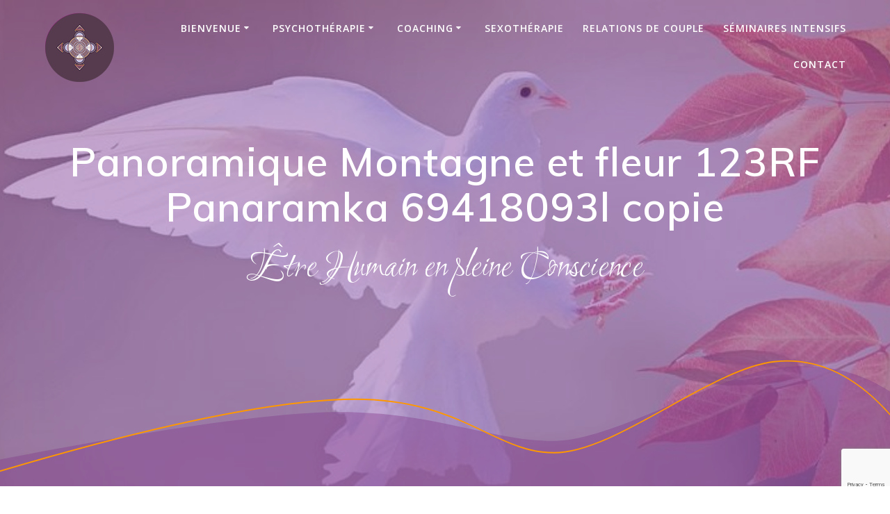

--- FILE ---
content_type: text/html; charset=UTF-8
request_url: https://www.mourtier.fr/panoramique-montagne-et-fleur-123rf-panaramka-69418093l-copie/
body_size: 21031
content:
<!DOCTYPE html><html dir="ltr" lang="fr-FR" prefix="og: https://ogp.me/ns#"><head><meta charset="UTF-8"><meta name="viewport" content="width=device-width, initial-scale=1"><link rel="profile" href="https://gmpg.org/xfn/11"> <script defer src="[data-uri]"></script> <title>Panoramique Montagne et fleur 123RF Panaramka 69418093l copie | Roseline MOURTIER</title> <!-- All in One SEO 4.9.3 - aioseo.com --><meta name="description" content="69418093 - in march-april after a winter in the mountains of unstable weather, and replaced by the warmth, the sun can come quickly alpine cold, strong wind and sleet and then freezing plants and flowers" /><meta name="robots" content="max-image-preview:large" /><meta name="author" content="Web-Anne"/><link rel="canonical" href="https://www.mourtier.fr/panoramique-montagne-et-fleur-123rf-panaramka-69418093l-copie/" /><meta name="generator" content="All in One SEO (AIOSEO) 4.9.3" /><meta property="og:locale" content="fr_FR" /><meta property="og:site_name" content="Roseline MOURTIER | Être Humain en pleine Conscience" /><meta property="og:type" content="article" /><meta property="og:title" content="Panoramique Montagne et fleur 123RF Panaramka 69418093l copie | Roseline MOURTIER" /><meta property="og:url" content="https://www.mourtier.fr/panoramique-montagne-et-fleur-123rf-panaramka-69418093l-copie/" /><meta property="og:image" content="https://www.mourtier.fr/wp-content/uploads/2019/01/LOGO-WEB-100X100px.png" /><meta property="og:image:secure_url" content="https://www.mourtier.fr/wp-content/uploads/2019/01/LOGO-WEB-100X100px.png" /><meta property="article:published_time" content="2018-04-23T19:19:26+00:00" /><meta property="article:modified_time" content="2018-04-23T19:19:26+00:00" /><meta name="twitter:card" content="summary" /><meta name="twitter:title" content="Panoramique Montagne et fleur 123RF Panaramka 69418093l copie | Roseline MOURTIER" /><meta name="twitter:image" content="https://www.mourtier.fr/wp-content/uploads/2019/01/LOGO-WEB-100X100px.png" /> <script type="application/ld+json" class="aioseo-schema">{"@context":"https:\/\/schema.org","@graph":[{"@type":"BreadcrumbList","@id":"https:\/\/www.mourtier.fr\/panoramique-montagne-et-fleur-123rf-panaramka-69418093l-copie\/#breadcrumblist","itemListElement":[{"@type":"ListItem","@id":"https:\/\/www.mourtier.fr#listItem","position":1,"name":"Accueil","item":"https:\/\/www.mourtier.fr","nextItem":{"@type":"ListItem","@id":"https:\/\/www.mourtier.fr\/panoramique-montagne-et-fleur-123rf-panaramka-69418093l-copie\/#listItem","name":"Panoramique Montagne et fleur 123RF Panaramka 69418093l copie"}},{"@type":"ListItem","@id":"https:\/\/www.mourtier.fr\/panoramique-montagne-et-fleur-123rf-panaramka-69418093l-copie\/#listItem","position":2,"name":"Panoramique Montagne et fleur 123RF Panaramka 69418093l copie","previousItem":{"@type":"ListItem","@id":"https:\/\/www.mourtier.fr#listItem","name":"Accueil"}}]},{"@type":"ItemPage","@id":"https:\/\/www.mourtier.fr\/panoramique-montagne-et-fleur-123rf-panaramka-69418093l-copie\/#itempage","url":"https:\/\/www.mourtier.fr\/panoramique-montagne-et-fleur-123rf-panaramka-69418093l-copie\/","name":"Panoramique Montagne et fleur 123RF Panaramka 69418093l copie | Roseline MOURTIER","description":"69418093 - in march-april after a winter in the mountains of unstable weather, and replaced by the warmth, the sun can come quickly alpine cold, strong wind and sleet and then freezing plants and flowers","inLanguage":"fr-FR","isPartOf":{"@id":"https:\/\/www.mourtier.fr\/#website"},"breadcrumb":{"@id":"https:\/\/www.mourtier.fr\/panoramique-montagne-et-fleur-123rf-panaramka-69418093l-copie\/#breadcrumblist"},"author":{"@id":"https:\/\/www.mourtier.fr\/author\/psycoachanne\/#author"},"creator":{"@id":"https:\/\/www.mourtier.fr\/author\/psycoachanne\/#author"},"datePublished":"2018-04-23T21:19:26+02:00","dateModified":"2018-04-23T21:19:26+02:00"},{"@type":"Organization","@id":"https:\/\/www.mourtier.fr\/#organization","name":"Roseline MOURTIER","description":"\u00catre Humain en pleine Conscience","url":"https:\/\/www.mourtier.fr\/","logo":{"@type":"ImageObject","url":"https:\/\/www.mourtier.fr\/wp-content\/uploads\/2019\/01\/LOGO-WEB-100X100px.png","@id":"https:\/\/www.mourtier.fr\/panoramique-montagne-et-fleur-123rf-panaramka-69418093l-copie\/#organizationLogo","width":100,"height":100},"image":{"@id":"https:\/\/www.mourtier.fr\/panoramique-montagne-et-fleur-123rf-panaramka-69418093l-copie\/#organizationLogo"}},{"@type":"Person","@id":"https:\/\/www.mourtier.fr\/author\/psycoachanne\/#author","url":"https:\/\/www.mourtier.fr\/author\/psycoachanne\/","name":"Web-Anne","image":{"@type":"ImageObject","@id":"https:\/\/www.mourtier.fr\/panoramique-montagne-et-fleur-123rf-panaramka-69418093l-copie\/#authorImage","url":"https:\/\/secure.gravatar.com\/avatar\/83da7502730e5896b6b64b99ae95fdeb4ed9c9bed3b68239f220792a1973f267?s=96&d=mm&r=g","width":96,"height":96,"caption":"Web-Anne"}},{"@type":"WebSite","@id":"https:\/\/www.mourtier.fr\/#website","url":"https:\/\/www.mourtier.fr\/","name":"Roseline MOURTIER","description":"\u00catre Humain en pleine Conscience","inLanguage":"fr-FR","publisher":{"@id":"https:\/\/www.mourtier.fr\/#organization"}}]}</script> <!-- All in One SEO --><link rel='dns-prefetch' href='//fonts.googleapis.com' /><link rel="alternate" type="application/rss+xml" title="Roseline MOURTIER &raquo; Flux" href="https://www.mourtier.fr/feed/" /><link rel="alternate" type="application/rss+xml" title="Roseline MOURTIER &raquo; Flux des commentaires" href="https://www.mourtier.fr/comments/feed/" /><link rel="alternate" type="application/rss+xml" title="Roseline MOURTIER &raquo; Panoramique Montagne et fleur 123RF Panaramka 69418093l copie Flux des commentaires" href="https://www.mourtier.fr/feed/?attachment_id=8062" /><link rel="alternate" title="oEmbed (JSON)" type="application/json+oembed" href="https://www.mourtier.fr/wp-json/oembed/1.0/embed?url=https%3A%2F%2Fwww.mourtier.fr%2Fpanoramique-montagne-et-fleur-123rf-panaramka-69418093l-copie%2F" /><link rel="alternate" title="oEmbed (XML)" type="text/xml+oembed" href="https://www.mourtier.fr/wp-json/oembed/1.0/embed?url=https%3A%2F%2Fwww.mourtier.fr%2Fpanoramique-montagne-et-fleur-123rf-panaramka-69418093l-copie%2F&#038;format=xml" /><style id='wp-img-auto-sizes-contain-inline-css' type='text/css'>img:is([sizes=auto i],[sizes^="auto," i]){contain-intrinsic-size:3000px 1500px}
/*# sourceURL=wp-img-auto-sizes-contain-inline-css */</style><style id='wp-block-library-inline-css' type='text/css'>:root{--wp-block-synced-color:#7a00df;--wp-block-synced-color--rgb:122,0,223;--wp-bound-block-color:var(--wp-block-synced-color);--wp-editor-canvas-background:#ddd;--wp-admin-theme-color:#007cba;--wp-admin-theme-color--rgb:0,124,186;--wp-admin-theme-color-darker-10:#006ba1;--wp-admin-theme-color-darker-10--rgb:0,107,160.5;--wp-admin-theme-color-darker-20:#005a87;--wp-admin-theme-color-darker-20--rgb:0,90,135;--wp-admin-border-width-focus:2px}@media (min-resolution:192dpi){:root{--wp-admin-border-width-focus:1.5px}}.wp-element-button{cursor:pointer}:root .has-very-light-gray-background-color{background-color:#eee}:root .has-very-dark-gray-background-color{background-color:#313131}:root .has-very-light-gray-color{color:#eee}:root .has-very-dark-gray-color{color:#313131}:root .has-vivid-green-cyan-to-vivid-cyan-blue-gradient-background{background:linear-gradient(135deg,#00d084,#0693e3)}:root .has-purple-crush-gradient-background{background:linear-gradient(135deg,#34e2e4,#4721fb 50%,#ab1dfe)}:root .has-hazy-dawn-gradient-background{background:linear-gradient(135deg,#faaca8,#dad0ec)}:root .has-subdued-olive-gradient-background{background:linear-gradient(135deg,#fafae1,#67a671)}:root .has-atomic-cream-gradient-background{background:linear-gradient(135deg,#fdd79a,#004a59)}:root .has-nightshade-gradient-background{background:linear-gradient(135deg,#330968,#31cdcf)}:root .has-midnight-gradient-background{background:linear-gradient(135deg,#020381,#2874fc)}:root{--wp--preset--font-size--normal:16px;--wp--preset--font-size--huge:42px}.has-regular-font-size{font-size:1em}.has-larger-font-size{font-size:2.625em}.has-normal-font-size{font-size:var(--wp--preset--font-size--normal)}.has-huge-font-size{font-size:var(--wp--preset--font-size--huge)}.has-text-align-center{text-align:center}.has-text-align-left{text-align:left}.has-text-align-right{text-align:right}.has-fit-text{white-space:nowrap!important}#end-resizable-editor-section{display:none}.aligncenter{clear:both}.items-justified-left{justify-content:flex-start}.items-justified-center{justify-content:center}.items-justified-right{justify-content:flex-end}.items-justified-space-between{justify-content:space-between}.screen-reader-text{border:0;clip-path:inset(50%);height:1px;margin:-1px;overflow:hidden;padding:0;position:absolute;width:1px;word-wrap:normal!important}.screen-reader-text:focus{background-color:#ddd;clip-path:none;color:#444;display:block;font-size:1em;height:auto;left:5px;line-height:normal;padding:15px 23px 14px;text-decoration:none;top:5px;width:auto;z-index:100000}html :where(.has-border-color){border-style:solid}html :where([style*=border-top-color]){border-top-style:solid}html :where([style*=border-right-color]){border-right-style:solid}html :where([style*=border-bottom-color]){border-bottom-style:solid}html :where([style*=border-left-color]){border-left-style:solid}html :where([style*=border-width]){border-style:solid}html :where([style*=border-top-width]){border-top-style:solid}html :where([style*=border-right-width]){border-right-style:solid}html :where([style*=border-bottom-width]){border-bottom-style:solid}html :where([style*=border-left-width]){border-left-style:solid}html :where(img[class*=wp-image-]){height:auto;max-width:100%}:where(figure){margin:0 0 1em}html :where(.is-position-sticky){--wp-admin--admin-bar--position-offset:var(--wp-admin--admin-bar--height,0px)}@media screen and (max-width:600px){html :where(.is-position-sticky){--wp-admin--admin-bar--position-offset:0px}}

/*# sourceURL=wp-block-library-inline-css */</style><style id='global-styles-inline-css' type='text/css'>:root{--wp--preset--aspect-ratio--square: 1;--wp--preset--aspect-ratio--4-3: 4/3;--wp--preset--aspect-ratio--3-4: 3/4;--wp--preset--aspect-ratio--3-2: 3/2;--wp--preset--aspect-ratio--2-3: 2/3;--wp--preset--aspect-ratio--16-9: 16/9;--wp--preset--aspect-ratio--9-16: 9/16;--wp--preset--color--black: #000000;--wp--preset--color--cyan-bluish-gray: #abb8c3;--wp--preset--color--white: #ffffff;--wp--preset--color--pale-pink: #f78da7;--wp--preset--color--vivid-red: #cf2e2e;--wp--preset--color--luminous-vivid-orange: #ff6900;--wp--preset--color--luminous-vivid-amber: #fcb900;--wp--preset--color--light-green-cyan: #7bdcb5;--wp--preset--color--vivid-green-cyan: #00d084;--wp--preset--color--pale-cyan-blue: #8ed1fc;--wp--preset--color--vivid-cyan-blue: #0693e3;--wp--preset--color--vivid-purple: #9b51e0;--wp--preset--gradient--vivid-cyan-blue-to-vivid-purple: linear-gradient(135deg,rgb(6,147,227) 0%,rgb(155,81,224) 100%);--wp--preset--gradient--light-green-cyan-to-vivid-green-cyan: linear-gradient(135deg,rgb(122,220,180) 0%,rgb(0,208,130) 100%);--wp--preset--gradient--luminous-vivid-amber-to-luminous-vivid-orange: linear-gradient(135deg,rgb(252,185,0) 0%,rgb(255,105,0) 100%);--wp--preset--gradient--luminous-vivid-orange-to-vivid-red: linear-gradient(135deg,rgb(255,105,0) 0%,rgb(207,46,46) 100%);--wp--preset--gradient--very-light-gray-to-cyan-bluish-gray: linear-gradient(135deg,rgb(238,238,238) 0%,rgb(169,184,195) 100%);--wp--preset--gradient--cool-to-warm-spectrum: linear-gradient(135deg,rgb(74,234,220) 0%,rgb(151,120,209) 20%,rgb(207,42,186) 40%,rgb(238,44,130) 60%,rgb(251,105,98) 80%,rgb(254,248,76) 100%);--wp--preset--gradient--blush-light-purple: linear-gradient(135deg,rgb(255,206,236) 0%,rgb(152,150,240) 100%);--wp--preset--gradient--blush-bordeaux: linear-gradient(135deg,rgb(254,205,165) 0%,rgb(254,45,45) 50%,rgb(107,0,62) 100%);--wp--preset--gradient--luminous-dusk: linear-gradient(135deg,rgb(255,203,112) 0%,rgb(199,81,192) 50%,rgb(65,88,208) 100%);--wp--preset--gradient--pale-ocean: linear-gradient(135deg,rgb(255,245,203) 0%,rgb(182,227,212) 50%,rgb(51,167,181) 100%);--wp--preset--gradient--electric-grass: linear-gradient(135deg,rgb(202,248,128) 0%,rgb(113,206,126) 100%);--wp--preset--gradient--midnight: linear-gradient(135deg,rgb(2,3,129) 0%,rgb(40,116,252) 100%);--wp--preset--font-size--small: 13px;--wp--preset--font-size--medium: 20px;--wp--preset--font-size--large: 36px;--wp--preset--font-size--x-large: 42px;--wp--preset--spacing--20: 0.44rem;--wp--preset--spacing--30: 0.67rem;--wp--preset--spacing--40: 1rem;--wp--preset--spacing--50: 1.5rem;--wp--preset--spacing--60: 2.25rem;--wp--preset--spacing--70: 3.38rem;--wp--preset--spacing--80: 5.06rem;--wp--preset--shadow--natural: 6px 6px 9px rgba(0, 0, 0, 0.2);--wp--preset--shadow--deep: 12px 12px 50px rgba(0, 0, 0, 0.4);--wp--preset--shadow--sharp: 6px 6px 0px rgba(0, 0, 0, 0.2);--wp--preset--shadow--outlined: 6px 6px 0px -3px rgb(255, 255, 255), 6px 6px rgb(0, 0, 0);--wp--preset--shadow--crisp: 6px 6px 0px rgb(0, 0, 0);}:where(.is-layout-flex){gap: 0.5em;}:where(.is-layout-grid){gap: 0.5em;}body .is-layout-flex{display: flex;}.is-layout-flex{flex-wrap: wrap;align-items: center;}.is-layout-flex > :is(*, div){margin: 0;}body .is-layout-grid{display: grid;}.is-layout-grid > :is(*, div){margin: 0;}:where(.wp-block-columns.is-layout-flex){gap: 2em;}:where(.wp-block-columns.is-layout-grid){gap: 2em;}:where(.wp-block-post-template.is-layout-flex){gap: 1.25em;}:where(.wp-block-post-template.is-layout-grid){gap: 1.25em;}.has-black-color{color: var(--wp--preset--color--black) !important;}.has-cyan-bluish-gray-color{color: var(--wp--preset--color--cyan-bluish-gray) !important;}.has-white-color{color: var(--wp--preset--color--white) !important;}.has-pale-pink-color{color: var(--wp--preset--color--pale-pink) !important;}.has-vivid-red-color{color: var(--wp--preset--color--vivid-red) !important;}.has-luminous-vivid-orange-color{color: var(--wp--preset--color--luminous-vivid-orange) !important;}.has-luminous-vivid-amber-color{color: var(--wp--preset--color--luminous-vivid-amber) !important;}.has-light-green-cyan-color{color: var(--wp--preset--color--light-green-cyan) !important;}.has-vivid-green-cyan-color{color: var(--wp--preset--color--vivid-green-cyan) !important;}.has-pale-cyan-blue-color{color: var(--wp--preset--color--pale-cyan-blue) !important;}.has-vivid-cyan-blue-color{color: var(--wp--preset--color--vivid-cyan-blue) !important;}.has-vivid-purple-color{color: var(--wp--preset--color--vivid-purple) !important;}.has-black-background-color{background-color: var(--wp--preset--color--black) !important;}.has-cyan-bluish-gray-background-color{background-color: var(--wp--preset--color--cyan-bluish-gray) !important;}.has-white-background-color{background-color: var(--wp--preset--color--white) !important;}.has-pale-pink-background-color{background-color: var(--wp--preset--color--pale-pink) !important;}.has-vivid-red-background-color{background-color: var(--wp--preset--color--vivid-red) !important;}.has-luminous-vivid-orange-background-color{background-color: var(--wp--preset--color--luminous-vivid-orange) !important;}.has-luminous-vivid-amber-background-color{background-color: var(--wp--preset--color--luminous-vivid-amber) !important;}.has-light-green-cyan-background-color{background-color: var(--wp--preset--color--light-green-cyan) !important;}.has-vivid-green-cyan-background-color{background-color: var(--wp--preset--color--vivid-green-cyan) !important;}.has-pale-cyan-blue-background-color{background-color: var(--wp--preset--color--pale-cyan-blue) !important;}.has-vivid-cyan-blue-background-color{background-color: var(--wp--preset--color--vivid-cyan-blue) !important;}.has-vivid-purple-background-color{background-color: var(--wp--preset--color--vivid-purple) !important;}.has-black-border-color{border-color: var(--wp--preset--color--black) !important;}.has-cyan-bluish-gray-border-color{border-color: var(--wp--preset--color--cyan-bluish-gray) !important;}.has-white-border-color{border-color: var(--wp--preset--color--white) !important;}.has-pale-pink-border-color{border-color: var(--wp--preset--color--pale-pink) !important;}.has-vivid-red-border-color{border-color: var(--wp--preset--color--vivid-red) !important;}.has-luminous-vivid-orange-border-color{border-color: var(--wp--preset--color--luminous-vivid-orange) !important;}.has-luminous-vivid-amber-border-color{border-color: var(--wp--preset--color--luminous-vivid-amber) !important;}.has-light-green-cyan-border-color{border-color: var(--wp--preset--color--light-green-cyan) !important;}.has-vivid-green-cyan-border-color{border-color: var(--wp--preset--color--vivid-green-cyan) !important;}.has-pale-cyan-blue-border-color{border-color: var(--wp--preset--color--pale-cyan-blue) !important;}.has-vivid-cyan-blue-border-color{border-color: var(--wp--preset--color--vivid-cyan-blue) !important;}.has-vivid-purple-border-color{border-color: var(--wp--preset--color--vivid-purple) !important;}.has-vivid-cyan-blue-to-vivid-purple-gradient-background{background: var(--wp--preset--gradient--vivid-cyan-blue-to-vivid-purple) !important;}.has-light-green-cyan-to-vivid-green-cyan-gradient-background{background: var(--wp--preset--gradient--light-green-cyan-to-vivid-green-cyan) !important;}.has-luminous-vivid-amber-to-luminous-vivid-orange-gradient-background{background: var(--wp--preset--gradient--luminous-vivid-amber-to-luminous-vivid-orange) !important;}.has-luminous-vivid-orange-to-vivid-red-gradient-background{background: var(--wp--preset--gradient--luminous-vivid-orange-to-vivid-red) !important;}.has-very-light-gray-to-cyan-bluish-gray-gradient-background{background: var(--wp--preset--gradient--very-light-gray-to-cyan-bluish-gray) !important;}.has-cool-to-warm-spectrum-gradient-background{background: var(--wp--preset--gradient--cool-to-warm-spectrum) !important;}.has-blush-light-purple-gradient-background{background: var(--wp--preset--gradient--blush-light-purple) !important;}.has-blush-bordeaux-gradient-background{background: var(--wp--preset--gradient--blush-bordeaux) !important;}.has-luminous-dusk-gradient-background{background: var(--wp--preset--gradient--luminous-dusk) !important;}.has-pale-ocean-gradient-background{background: var(--wp--preset--gradient--pale-ocean) !important;}.has-electric-grass-gradient-background{background: var(--wp--preset--gradient--electric-grass) !important;}.has-midnight-gradient-background{background: var(--wp--preset--gradient--midnight) !important;}.has-small-font-size{font-size: var(--wp--preset--font-size--small) !important;}.has-medium-font-size{font-size: var(--wp--preset--font-size--medium) !important;}.has-large-font-size{font-size: var(--wp--preset--font-size--large) !important;}.has-x-large-font-size{font-size: var(--wp--preset--font-size--x-large) !important;}
/*# sourceURL=global-styles-inline-css */</style><style id='classic-theme-styles-inline-css' type='text/css'>/*! This file is auto-generated */
.wp-block-button__link{color:#fff;background-color:#32373c;border-radius:9999px;box-shadow:none;text-decoration:none;padding:calc(.667em + 2px) calc(1.333em + 2px);font-size:1.125em}.wp-block-file__button{background:#32373c;color:#fff;text-decoration:none}
/*# sourceURL=/wp-includes/css/classic-themes.min.css */</style><link rel='stylesheet' id='contact-form-7-css' href='https://www.mourtier.fr/wp-content/cache/autoptimize/autoptimize_single_64ac31699f5326cb3c76122498b76f66.php' type='text/css' media='all' /><link rel='stylesheet' id='mesmerize-style-css' href='https://www.mourtier.fr/wp-content/themes/mesmerize-pro/style.min.css' type='text/css' media='all' /><style id='mesmerize-style-inline-css' type='text/css'>img.logo.dark, img.custom-logo{width:auto;max-height:110px !important;}
/** cached kirki style */.footer .footer-content{background-color:#5D2A5B;border-top-color:rgb(255,152,0);border-top-width:1px;border-top-style:solid;}.footer h1, .footer h2, .footer h3, .footer h4, .footer h5, .footer h6{color:#FFF!important;}.footer p, .footer{color:#FFF;}.footer a{color:#FF9800;}.footer a:hover{color:#FBC02D;}.footer a .fa, .footer .fa{color:#FFF;}.footer a:hover .fa{color:#FBC02D;}.footer-border-accent{border-color:#FF9800 !important;}.footer-bg-accent{background-color:#FF9800 !important;}body{font-family:Roboto, Helvetica, Arial, sans-serif;font-weight:300;font-style:normal;color:#726C75;}body h1{font-family:Acme, Helvetica, Arial, sans-serif;font-weight:700;font-style:normal;font-size:2.6rem;line-height:4rem;color:#E907BD;}body h2{font-family:Roboto, Helvetica, Arial, sans-serif;font-weight:600;font-style:normal;font-size:2.4rem;line-height:2.8rem;text-transform:none;color:#8C239F;}body h3{font-family:Acme, Helvetica, Arial, sans-serif;font-weight:700;font-style:normal;font-size:2rem;line-height:2.25rem;text-transform:none;color:#FFA100;}body h4{font-family:Acme, Helvetica, Arial, sans-serif;font-weight:300;font-style:normal;font-size:1rem;line-height:1.75rem;letter-spacing:0.0625rem;text-transform:uppercase;color:#A684A4;}body h5{font-family:Roboto, Helvetica, Arial, sans-serif;font-weight:700;font-style:normal;font-size:0.875rem;line-height:1.5rem;letter-spacing:2px;text-transform:uppercase;color:#A71BE2;}body h6{font-family:Roboto, Helvetica, Arial, sans-serif;font-weight:700;font-style:italic;font-size:0.766rem;line-height:1.375rem;letter-spacing:0.1875rem;color:#3C424F;}.header-homepage-arrow{font-size:calc( 50px * 0.84 );bottom:20px;background:rgba(255,255,255,0);}.header-homepage-arrow > i.fa{width:50px;height:50px;}.header-homepage-arrow > i{color:#ffffff;}.mesmerize-front-page .header-separator .svg-white-bg{fill:rgba(255,255,255,0.319)!important;}.mesmerize-front-page .header-separator path.svg-accent{stroke:rgb(255,152,0)!important;}.mesmerize-front-page .header-separator svg{height:123px!important;}.header.color-overlay:before{background:#854DBE;}.header .background-overlay,.header.color-overlay::before{opacity:0.48;}body .header .svg-white-bg{fill:rgba(128,59,140,0.412)!important;}.mesmerize-inner-page .header .svg-accent{stroke:#FF9800!important;}.header-separator svg{height:190px!important;}.header-homepage p.header-subtitle2{margin-top:0;margin-bottom:20px;font-family:Roboto, Helvetica, Arial, sans-serif;font-weight:300;font-style:normal;font-size:1.4em;line-height:130%;text-transform:none;color:#FFFFFF;background:rgba(0,0,0,0);padding-top:0px;padding-bottom:0px;padding-left:0px;padding-right:0px;-webkit-border-radius:0px;-moz-border-radius:0px;border-radius:0px;}.header-homepage h1.hero-title{font-family:Ruthie, "Comic Sans MS", cursive, sans-serif;font-weight:300;font-style:normal;font-size:8em;line-height:20%;letter-spacing:0px;text-transform:none;color:#FFFFFF;}.header-homepage .hero-title{margin-top:0;margin-bottom:20px;background:rgba(0,0,0,0);padding-top:0px;padding-bottom:0px;padding-left:0px;padding-right:0px;-webkit-border-radius:0px;-moz-border-radius:0px;border-radius:0px;}.header-homepage p.header-subtitle{margin-top:0;margin-bottom:20px;font-family:Ruthie, "Comic Sans MS", cursive, sans-serif;font-weight:300;font-style:normal;font-size:3.5em;line-height:100%;text-transform:none;color:#FFFFFF;background:rgba(0,0,0,0);padding-top:0px;padding-bottom:0px;padding-left:0px;padding-right:0px;-webkit-border-radius:0px;-moz-border-radius:0px;border-radius:0px;}.header-buttons-wrapper{background:rgba(0,0,0,0);padding-top:0px;padding-bottom:0px;padding-left:0px;padding-right:0px;-webkit-border-radius:0px;-moz-border-radius:0px;border-radius:0px;}.header-homepage .header-description-row{padding-top:8%;padding-bottom:15%;}.inner-header-description{padding-top:5%;padding-bottom:20%;}.inner-header-description .header-subtitle{font-family:Ruthie, "Comic Sans MS", cursive, sans-serif;font-weight:300;font-style:normal;font-size:2em;line-height:130%;text-transform:none;color:#FFFFFF;}.inner-header-description h1.hero-title{font-family:Muli, Helvetica, Arial, sans-serif;font-weight:600;font-style:normal;font-size:2.5em;line-height:114%;letter-spacing:0.9px;text-transform:none;color:#FFFFFF;}.header-top-bar .header-top-bar-area.area-left span{color:#FFFFFF;}.header-top-bar .header-top-bar-area.area-left i.fa{color:#999;}.header-top-bar .header-top-bar-area.area-left .top-bar-social-icons i{color:#fff;}.header-top-bar .header-top-bar-area.area-left .top-bar-social-icons i:hover{color:#fff;}.header-top-bar .header-top-bar-area.area-left .top-bar-menu > li > a{color:#fff;}.header-top-bar .header-top-bar-area.area-left .top-bar-menu > li > a:hover{color:#fff!important;}.header-top-bar .header-top-bar-area.area-left .top-bar-menu > li > a:visited{color:#fff;}.header-top-bar .header-top-bar-area.area-left span.top-bar-text{color:#999;}.header-top-bar .header-top-bar-area.area-right span{color:#FFFFFF;}.header-top-bar .header-top-bar-area.area-right i.fa{color:#999;}.header-top-bar .header-top-bar-area.area-right .top-bar-social-icons i{color:#fff;}.header-top-bar .header-top-bar-area.area-right .top-bar-social-icons i:hover{color:#fff;}.header-top-bar .header-top-bar-area.area-right .top-bar-menu > li > a{color:#fff;}.header-top-bar .header-top-bar-area.area-right .top-bar-menu > li > a:hover{color:#fff!important;}.header-top-bar .header-top-bar-area.area-right .top-bar-menu > li > a:visited{color:#fff;}.header-top-bar .header-top-bar-area.area-right span.top-bar-text{color:#999;}.mesmerize-inner-page .fixto-fixed .main_menu_col, .mesmerize-inner-page .fixto-fixed .main-menu{justify-content:flex-end!important;}.mesmerize-inner-page .navigation-bar.fixto-fixed{background-color:rgba(255,255,255,1)!important;}.mesmerize-inner-page #main_menu > li > a{font-family:"Open Sans", Helvetica, Arial, sans-serif;font-weight:600;font-style:normal;font-size:14px;line-height:160%;letter-spacing:1px;text-transform:uppercase;}.mesmerize-front-page .fixto-fixed .main_menu_col, .mesmerize-front-page .fixto-fixed .main-menu{justify-content:flex-end!important;}.mesmerize-front-page .navigation-bar.fixto-fixed{background-color:rgba(255,255,255,1)!important;}.mesmerize-front-page #main_menu > li > a{font-family:"Open Sans", Helvetica, Arial, sans-serif;font-weight:600;font-style:normal;font-size:14px;line-height:160%;letter-spacing:1px;text-transform:uppercase;}.mesmerize-front-page #main_menu > li li > a{font-family:"Open Sans", Helvetica, Arial, sans-serif;font-weight:600;font-style:normal;font-size:0.875rem;line-height:120%;letter-spacing:0px;text-transform:none;}.mesmerize-front-page .header-nav-area .social-icons a{color:#FFFFFF!important;}.mesmerize-front-page .fixto-fixed .header-nav-area .social-icons a{color:#000000!important;}.mesmerize-front-page  .nav-search.widget_search *{color:#FFFFFF;}.mesmerize-front-page  .nav-search.widget_search input{border-color:#FFFFFF;}.mesmerize-front-page  .nav-search.widget_search input::-webkit-input-placeholder{color:#FFFFFF;}.mesmerize-front-page  .nav-search.widget_search input:-ms-input-placeholder{color:#FFFFFF;}.mesmerize-front-page  .nav-search.widget_search input:-moz-placeholder{color:#FFFFFF;}.mesmerize-front-page .fixto-fixed  .nav-search.widget_search *{color:#000000;}.mesmerize-front-page .fixto-fixed  .nav-search.widget_search input{border-color:#000000;}.mesmerize-front-page .fixto-fixed  .nav-search.widget_search input::-webkit-input-placeholder{color:#000000;}.mesmerize-front-page .fixto-fixed  .nav-search.widget_search input:-ms-input-placeholder{color:#000000;}.mesmerize-front-page .fixto-fixed  .nav-search.widget_search input:-moz-placeholder{color:#000000;}.mesmerize-inner-page .inner_header-nav-area .social-icons a{color:#FFFFFF!important;}.mesmerize-inner-page .fixto-fixed .inner_header-nav-area .social-icons a{color:#000000!important;}.mesmerize-inner-page .nav-search.widget_search *{color:#FFFFFF;}.mesmerize-inner-page .nav-search.widget_search input{border-color:#FFFFFF;}.mesmerize-inner-page .nav-search.widget_search input::-webkit-input-placeholder{color:#FFFFFF;}.mesmerize-inner-page .nav-search.widget_search input:-ms-input-placeholder{color:#FFFFFF;}.mesmerize-inner-page .nav-search.widget_search input:-moz-placeholder{color:#FFFFFF;}.mesmerize-inner-page .fixto-fixed .nav-search.widget_search *{color:#000000;}.mesmerize-inner-page .fixto-fixed .nav-search.widget_search input{border-color:#000000;}.mesmerize-inner-page .fixto-fixed .nav-search.widget_search input::-webkit-input-placeholder{color:#000000;}.mesmerize-inner-page .fixto-fixed .nav-search.widget_search input:-ms-input-placeholder{color:#000000;}.mesmerize-inner-page .fixto-fixed .nav-search.widget_search input:-moz-placeholder{color:#000000;}[data-component="offcanvas"] i.fa{color:rgb(251,192,45)!important;}[data-component="offcanvas"] .bubble{background-color:rgb(251,192,45)!important;}.fixto-fixed [data-component="offcanvas"] i.fa{color:rgb(140,35,159)!important;}.fixto-fixed [data-component="offcanvas"] .bubble{background-color:rgb(140,35,159)!important;}#offcanvas-wrapper{background-color:rgb(110,44,122)!important;}html.has-offscreen body:after{background-color:rgba(251,192,45,0.545)!important;}#offcanvas-wrapper *:not(.arrow){color:#FFFFFF!important;}#offcanvas_menu li.open, #offcanvas_menu li.current-menu-item, #offcanvas_menu li.current-menu-item > a, #offcanvas_menu li.current_page_item, #offcanvas_menu li.current_page_item > a{background-color:#FFFFFF;}#offcanvas_menu li.open > a, #offcanvas_menu li.open > a > i, #offcanvas_menu li.current-menu-item > a, #offcanvas_menu li.current_page_item > a{color:#8C239F!important;}#offcanvas_menu li.open > a, #offcanvas_menu li.current-menu-item > a, #offcanvas_menu li.current_page_item > a{border-left-color:#8C239F!important;}#offcanvas_menu li > ul{background-color:rgb(255,152,0);}#offcanvas_menu li > a{font-family:Roboto, Helvetica, Arial, sans-serif;font-weight:400;font-style:normal;font-size:1rem;line-height:100%;letter-spacing:0px;text-transform:none;}.navigation-bar.homepage:not(.coloured-nav) a.text-logo,.navigation-bar.homepage:not(.coloured-nav) #main_menu li.logo > a.text-logo,.navigation-bar.homepage:not(.coloured-nav) #main_menu li.logo > a.text-logo:hover{color:#FFFFFF;font-family:inherit;font-weight:600;font-style:normal;font-size:2em;line-height:100%;letter-spacing:0px;text-transform:uppercase;}.navigation-bar.homepage.fixto-fixed a.text-logo,.navigation-bar.homepage.fixto-fixed .dark-logo a.text-logo{color:#000000!important;}.navigation-bar:not(.homepage) a.text-logo,.navigation-bar:not(.homepage) #main_menu li.logo > a.text-logo,.navigation-bar:not(.homepage) #main_menu li.logo > a.text-logo:hover,.navigation-bar:not(.homepage) a.text-logo,.navigation-bar:not(.homepage) #main_menu li.logo > a.text-logo,.navigation-bar:not(.homepage) #main_menu li.logo > a.text-logo:hover{color:#fff;font-family:inherit;font-weight:600;font-size:1.6rem;line-height:100%;letter-spacing:0px;text-transform:uppercase;}.navigation-bar.fixto-fixed:not(.homepage) a.text-logo,.navigation-bar.fixto-fixed:not(.homepage) .dark-logo a.text-logo, .navigation-bar.alternate:not(.homepage) a.text-logo, .navigation-bar.alternate:not(.homepage) .dark-logo a.text-logo{color:#5D2A5B!important;}.slide-progress{background:rgba(3, 169, 244, 0.5);height:5px;}.header-slider-navigation.separated .owl-nav .owl-next,.header-slider-navigation.separated .owl-nav .owl-prev{margin-left:40px;margin-right:40px;}.header-slider-navigation .owl-nav .owl-next,.header-slider-navigation .owl-nav .owl-prev{padding:0px;background:rgba(0, 0, 0, 0);}.header-slider-navigation .owl-nav .owl-next i,.header-slider-navigation .owl-nav .owl-prev i{font-size:50px;width:50px;height:50px;color:#ffffff;}.header-slider-navigation .owl-nav .owl-next:hover,.header-slider-navigation .owl-nav .owl-prev:hover{background:rgba(0, 0, 0, 0);}.header-slider-navigation .owl-dots{margin-bottom:0px;margin-top:0px;}.header-slider-navigation .owl-dots .owl-dot span{background:rgba(255,255,255,0.3);}.header-slider-navigation .owl-dots .owl-dot.active span,.header-slider-navigation .owl-dots .owl-dot:hover span{background:#ffffff;}.header-slider-navigation .owl-dots .owl-dot{margin:0px 7px;}@media (min-width: 767px){.footer .footer-content{padding-top:10px;padding-bottom:0px;}}@media (max-width: 1023px){body{font-size:calc( 15px * 0.875 );}}@media (min-width: 1024px){body{font-size:15px;}}@media only screen and (min-width: 768px){body h1{font-size:2.6rem;}body h2{font-size:2.4rem;}body h3{font-size:2rem;}body h4{font-size:1.5rem;}body h5{font-size:1rem;}body h6{font-size:0.875rem;}.header-homepage p.header-subtitle2{font-size:1.4em;}.header-homepage h1.hero-title{font-size:11rem;}.header-homepage p.header-subtitle{font-size:4em;}.header-content .align-holder{width:70%!important;}.inner-header-description{text-align:center!important;}.inner-header-description .header-subtitle{font-size:3em;}.inner-header-description h1.hero-title{font-size:3em;}#offcanvas_menu li > a{font-size:1rem;}}@media screen and (min-width: 768px){.header-homepage{background-position:center center;}.header{background-position:center center;}}@media screen and (max-width:767px){.header-homepage .header-description-row{padding-top:20%;padding-bottom:10%;}}
/*# sourceURL=mesmerize-style-inline-css */</style><link rel='stylesheet' id='mesmerize-fonts-css' href="" data-href='https://fonts.googleapis.com/css?family=Open+Sans%3A300%2C600%2C700italic%2C800italic%2C300%2C400%2C600%2C700%7CMuli%3A300%2C400%2C300%2C300italic%2C400%2C400italic%2C600%2C600italic%2C700%2C700italic%2C900%2C900italic%7CPlayfair+Display%3A700italic%2C900italic%2C400%2C400italic%2C700%2C700italic%7CRoboto%3A100%2C300%2C700%2C700italic%7CAcme%3Aregular%7CArmata%3Aregular%7CGreat+Vibes%3Aregular%7CRuthie%3Aregular&#038;subset=latin%2Clatin-ext&#038;display=swap' type='text/css' media='all' /><link rel='stylesheet' id='mesmerize-style-bundle-css' href='https://www.mourtier.fr/wp-content/themes/mesmerize-pro/pro/assets/css/theme.bundle.min.css' type='text/css' media='all' /> <script type="text/javascript" src="https://www.mourtier.fr/wp-includes/js/jquery/jquery.min.js" id="jquery-core-js"></script> <script defer type="text/javascript" src="https://www.mourtier.fr/wp-includes/js/jquery/jquery-migrate.min.js" id="jquery-migrate-js"></script> <script defer id="jquery-js-after" src="[data-uri]"></script> <link rel="https://api.w.org/" href="https://www.mourtier.fr/wp-json/" /><link rel="alternate" title="JSON" type="application/json" href="https://www.mourtier.fr/wp-json/wp/v2/media/8062" /><link rel="EditURI" type="application/rsd+xml" title="RSD" href="https://www.mourtier.fr/xmlrpc.php?rsd" /><meta name="generator" content="WordPress 6.9" /><link rel='shortlink' href='https://www.mourtier.fr/?p=8062' /> <script defer src="[data-uri]"></script> <style type="text/css">body * :not(input):not(textarea){user-select:none !important; -webkit-touch-callout: none !important;  -webkit-user-select: none !important; -moz-user-select:none !important; -khtml-user-select:none !important; -ms-user-select: none !important;}#amm_drcfw_toast_msg{visibility:hidden;min-width:250px;margin-left:-125px;background-color:#333;color:#fff;text-align:center;border-radius:2px;padding:16px;position:fixed;z-index:999;left:50%;bottom:30px;font-size:17px}#amm_drcfw_toast_msg.show{visibility:visible;-webkit-animation:fadein .5s,fadeout .5s 2.5s;animation:fadein .5s,fadeout .5s 2.5s}@-webkit-keyframes fadein{from{bottom:0;opacity:0}to{bottom:30px;opacity:1}}@keyframes fadein{from{bottom:0;opacity:0}to{bottom:30px;opacity:1}}@-webkit-keyframes fadeout{from{bottom:30px;opacity:1}to{bottom:0;opacity:0}}@keyframes fadeout{from{bottom:30px;opacity:1}to{bottom:0;opacity:0}}</style> <script defer src="[data-uri]"></script> <style data-prefix="inner_header" data-name="menu-variant-style">/** cached menu style */.mesmerize-inner-page ul.dropdown-menu > li {  color: #FFFFFF; } .mesmerize-inner-page .fixto-fixed ul.dropdown-menu > li {  color: #8C239F; }  .mesmerize-inner-page ul.dropdown-menu.active-line-bottom > li > a, .mesmerize-inner-page ul.dropdown-menu.active-line-bottom > li > a, ul.dropdown-menu.default > li > a, .mesmerize-inner-page ul.dropdown-menu.default > li > a {   border-bottom: 3px solid transparent; } .mesmerize-inner-page ul.dropdown-menu.active-line-bottom > .current_page_item > a, .mesmerize-inner-page ul.dropdown-menu.active-line-bottom > .current-menu-item > a, ul.dropdown-menu.default > .current_page_item > a, .mesmerize-inner-page ul.dropdown-menu.default > .current-menu-item > a {  border-bottom-color: #FF9800; } .mesmerize-inner-page ul.dropdown-menu.active-line-bottom > li:not(.current-menu-item):not(.current_page_item):hover > a, .mesmerize-inner-page ul.dropdown-menu.active-line-bottom > li:not(.current-menu-item):not(.current_page_item).hover > a, ul.dropdown-menu.default > li:not(.current-menu-item):not(.current_page_item):hover > a, .mesmerize-inner-page ul.dropdown-menu.default > li:not(.current-menu-item):not(.current_page_item).hover > a {  color: #FBC02D; } .mesmerize-inner-page .fixto-fixed ul.dropdown-menu.active-line-bottom > .current_page_item > a, .mesmerize-inner-page .fixto-fixed ul.dropdown-menu.active-line-bottom > .current-menu-item > a, .mesmerize-inner-page .fixto-fixed ul.dropdown-menu.default > .current_page_item > a, .mesmerize-inner-page .fixto-fixed ul.dropdown-menu.default > .current-menu-item > a {  border-bottom-color: #FF3369; } .mesmerize-inner-page .fixto-fixed ul.dropdown-menu.active-line-bottom > li:not(.current-menu-item):not(.current_page_item):hover > a, .mesmerize-inner-page .fixto-fixed ul.dropdown-menu.active-line-bottom > li:not(.current-menu-item):not(.current_page_item).hover > a, .mesmerize-inner-page .fixto-fixed ul.dropdown-menu.default > li:not(.current-menu-item):not(.current_page_item):hover > a, .mesmerize-inner-page .fixto-fixed ul.dropdown-menu.default > li:not(.current-menu-item):not(.current_page_item).hover > a {  color: #FF9800; }  .mesmerize-inner-page ul.dropdown-menu.active-line-bottom > .current_page_item > a, .mesmerize-inner-page ul.dropdown-menu.active-line-bottom > .current-menu-item > a {  color: #FFFFFF; } .mesmerize-inner-page .fixto-fixed ul.dropdown-menu.active-line-bottom > .current_page_item > a, .mesmerize-inner-page .fixto-fixed ul.dropdown-menu.active-line-bottom > .current-menu-item > a {  color: #FF3369; } .mesmerize-inner-page ul.dropdown-menu ul {  background-color: rgb(112,47,124); }  .mesmerize-inner-page ul.dropdown-menu ul li {  color: rgb(255,255,255); } .mesmerize-inner-page ul.dropdown-menu ul li.hover, .mesmerize-inner-page ul.dropdown-menu ul li:hover {  background-color: rgb(255,152,0);  color: rgb(255,255,255); }</style><style data-name="menu-align">.mesmerize-inner-page .main-menu, .mesmerize-inner-page .main_menu_col {justify-content:flex-end;}</style><style type="text/css" id="custom-background-css">body.custom-background { background-color: #ffffff; background-image: url("https://www.mourtier.fr/wp-content/uploads/2018/02/bokeh-3131622_960_720.jpg"); background-position: left top; background-size: cover; background-repeat: no-repeat; background-attachment: fixed; }</style><link rel="icon" href="https://www.mourtier.fr/wp-content/uploads/2018/04/cropped-LOGO-600-32x32.png" sizes="32x32" /><link rel="icon" href="https://www.mourtier.fr/wp-content/uploads/2018/04/cropped-LOGO-600-192x192.png" sizes="192x192" /><link rel="apple-touch-icon" href="https://www.mourtier.fr/wp-content/uploads/2018/04/cropped-LOGO-600-180x180.png" /><meta name="msapplication-TileImage" content="https://www.mourtier.fr/wp-content/uploads/2018/04/cropped-LOGO-600-270x270.png" /><style type="text/css" id="wp-custom-css">body {
	color: #000;
	font-size:1.2em;
}
hr {    height: 1px;
    margin: 2px;
    padding: 0;
    color: #ff9800;
    clear: both;
    background: #ff9800;}

blockquote {font-family:"Great Vibes";
font-size: 2em !important;}

/*FOND PAGES*/
.mesmerize-inner-page .content, .mesmerize-front-page.mesmerize-content-padding .page-content {
    background-color: 
    #FFFFFF !important;
	color:#111;
}

.mesmerize-inner-page .page-content{background-color: rgba(255, 255, 255, 0.3)!important;
    background: rgba(255, 255, 255, 0.3)!important;
    color: rgba(255, 255, 255, 0.3)!important;
}
/* PAGES PADDING*/
.mesmerize-inner-page .content, .mesmerize-front-page.mesmerize-content-padding .page-content {
    padding-top: 2em !important;
	padding-bottom: 2em !important;

}
/*ACCUEIL/*/


.content-section-spacing {
	padding-top:80px;
	padding-bottom:80px;
}
.shadow-large {
    box-shadow: 0 10px 30px 0 rgba(189,189,189,0),0 10px 30px rgba(0,0,0,0) !important;
}

/*CONTACT WPForm */

.textorange,
.textviolet {border-width:0px!important;
text-align:center !important;}

/* NAVIGATION */
.navigation-bar.fixto-fixed {
    transform: translateZ(0);
    background-color: #FFF;
    box-shadow: 0 0 5px 2px rgba(0,0,0,.33);
	padding-top: 0;
	padding-bottom: 0;
}


.contact-form-wrapper.inline-info form[class*="wpcf7-"] p{color: #000;}

img.wp-post-image {width:100%}

/*FOOTER*/

.footer-contact-boxes {
    background-color: #6D13C2;
    color: #fff;
}
.footer-content-lists .footer-content {
    background-color: #5d2a5b;
}
.footer-content-lists .footer-column-black {
    background-color: #7c5e7b;
}

.footer ul.menu {
    font-size: 0.9em;
    text-transform: uppercase;
    list-style: disc outside;
    color: #FC813D;
}
.footer ul.menu li ul.sub-menu li {
    font-size: 1em !important;
    text-transform: none;
    list-style: circle inside;
}

.footer-bg-accent {
    background-color: #82377E !important;
}
img.rpwe-thumb {width:100%!important;}


/*BUTTONS*/

.button.outline.color-white {
	background: none !important;
border-color: #ffffff !important;
color: #ffffff;}

.contact-form-wrapper input[type="submit"] {
    color: #ffffff;
    background-color: #ff9800 !important;
    border: 2px solid #FFC232 !important;
}


/* FORM CONTACT */
.contact-form-wrapper input[type="submit"]:hover {color: #000000;
background-color: #02ca02 !important;
border: 2px solid #FFF!important;}

.wpcf7 form .wpcf7-response-output {color: #000000;}


/*LINKS*/
a, .contact a {
    color: #e72dcb;
}
.comment-reply-link, a.read-more {
    color: #FF9800 !important;
} 
a:hover {
    color: #D7D4F0;
}</style><style id="page-content-custom-styles"></style><style data-name="background-content-colors">.mesmerize-inner-page .page-content,
        .mesmerize-inner-page .content,
        .mesmerize-front-page.mesmerize-content-padding .page-content {
            background-color: transparent;
        }</style><style data-name="site-colors">/** cached colors style */
                 p.color-white{ color : #ffffff; } span.color-white{ color : #ffffff; } h1.color-white{ color : #ffffff; } h2.color-white{ color : #ffffff; } h3.color-white{ color : #ffffff; } h4.color-white{ color : #ffffff; } h5.color-white{ color : #ffffff; } h6.color-white{ color : #ffffff; } .card.bg-color-white, .bg-color-white{ background-color:#ffffff; } a.color-white:not(.button){ color:#ffffff; } a.color-white:not(.button):hover{ color:#FFFFFF; } button.color-white, .button.color-white{ background-color:#ffffff; border-color:#ffffff; } button.color-white:hover, .button.color-white:hover{ background-color:#FFFFFF; border-color:#FFFFFF; } button.outline.color-white, .button.outline.color-white{ background:none; border-color:#ffffff; color:#ffffff; } button.outline.color-white:hover, .button.outline.color-white:hover{ background:none; border-color:rgba(255,255,255,0.7); color:rgba(255,255,255,0.9); } i.fa.color-white{ color:#ffffff; } i.fa.icon.bordered.color-white{ border-color:#ffffff; } i.fa.icon.reverse.color-white{ background-color:#ffffff; color: #ffffff; } i.fa.icon.reverse.color-white{ color: #d5d5d5; } i.fa.icon.bordered.color-white{ border-color:#ffffff; } i.fa.icon.reverse.bordered.color-white{ background-color:#ffffff; color: #ffffff; } .top-right-triangle.color-white{ border-right-color:#ffffff; } .checked.decoration-color-white li:before { color:#ffffff; } .stared.decoration-color-white li:before { color:#ffffff; } .card.card-color-white{ background-color:#ffffff; } .card.bottom-border-color-white{ border-bottom-color: #ffffff; } .grad-180-transparent-color-white{  background-image: linear-gradient(180deg, rgba(255,255,255,0) 0%, rgba(255,255,255,0) 50%, rgba(255,255,255,0.6) 78%, rgba(255,255,255,0.9) 100%) !important; } .border-color-white{ border-color: #ffffff; } .circle-counter.color-white .circle-bar{ stroke: #ffffff; } p.color-black{ color : #000000; } span.color-black{ color : #000000; } h1.color-black{ color : #000000; } h2.color-black{ color : #000000; } h3.color-black{ color : #000000; } h4.color-black{ color : #000000; } h5.color-black{ color : #000000; } h6.color-black{ color : #000000; } .card.bg-color-black, .bg-color-black{ background-color:#000000; } a.color-black:not(.button){ color:#000000; } a.color-black:not(.button):hover{ color:#141414; } button.color-black, .button.color-black{ background-color:#000000; border-color:#000000; } button.color-black:hover, .button.color-black:hover{ background-color:#141414; border-color:#141414; } button.outline.color-black, .button.outline.color-black{ background:none; border-color:#000000; color:#000000; } button.outline.color-black:hover, .button.outline.color-black:hover{ background:none; border-color:rgba(0,0,0,0.7); color:rgba(0,0,0,0.9); } i.fa.color-black{ color:#000000; } i.fa.icon.bordered.color-black{ border-color:#000000; } i.fa.icon.reverse.color-black{ background-color:#000000; color: #ffffff; } i.fa.icon.reverse.color-white{ color: #d5d5d5; } i.fa.icon.bordered.color-black{ border-color:#000000; } i.fa.icon.reverse.bordered.color-black{ background-color:#000000; color: #ffffff; } .top-right-triangle.color-black{ border-right-color:#000000; } .checked.decoration-color-black li:before { color:#000000; } .stared.decoration-color-black li:before { color:#000000; } .card.card-color-black{ background-color:#000000; } .card.bottom-border-color-black{ border-bottom-color: #000000; } .grad-180-transparent-color-black{  background-image: linear-gradient(180deg, rgba(0,0,0,0) 0%, rgba(0,0,0,0) 50%, rgba(0,0,0,0.6) 78%, rgba(0,0,0,0.9) 100%) !important; } .border-color-black{ border-color: #000000; } .circle-counter.color-black .circle-bar{ stroke: #000000; }                 /** cached colors style */</style><link rel='stylesheet' id='rpwe-style-css' href='https://www.mourtier.fr/wp-content/cache/autoptimize/autoptimize_single_88518d180006cc683838eadac0ba3d7a.php' type='text/css' media='all' /></head><body data-rsssl=1 class="attachment wp-singular attachment-template-default single single-attachment postid-8062 attachmentid-8062 attachment-jpeg custom-background wp-custom-logo wp-theme-mesmerize-pro mesmerize-inner-page"><style>.screen-reader-text[href="#page-content"]:focus {
            background-color: #f1f1f1;
            border-radius: 3px;
            box-shadow: 0 0 2px 2px rgba(0, 0, 0, 0.6);
            clip: auto !important;
            clip-path: none;
            color: #21759b;
           
        }</style><a class="skip-link screen-reader-text" href="#page-content">Passer au contenu</a><div  id="page-top" class="header-top"><div class="navigation-bar "  data-sticky='0'  data-sticky-mobile='1'  data-sticky-to='top' ><div class="navigation-wrapper white-logo fixed-dark-logo"><div class="row basis-auto"><div class="logo_col col-xs col-sm-fit"> <a href="https://www.mourtier.fr/" class="logo-link dark" rel="home" itemprop="url"  data-type="group"  data-dynamic-mod="true"><noscript><img width="161" height="156" src="https://www.mourtier.fr/wp-content/uploads/2024/02/cropped-photo-Roseline-2024bis-1.jpg" class="logo dark" alt="" itemprop="logo" decoding="async" srcset="https://www.mourtier.fr/wp-content/uploads/2024/02/cropped-photo-Roseline-2024bis-1.jpg 161w, https://www.mourtier.fr/wp-content/uploads/2024/02/cropped-photo-Roseline-2024bis-1-45x45.jpg 45w" sizes="(max-width: 161px) 100vw, 161px" /></noscript><img width="161" height="156" src='data:image/svg+xml,%3Csvg%20xmlns=%22http://www.w3.org/2000/svg%22%20viewBox=%220%200%20161%20156%22%3E%3C/svg%3E' data-src="https://www.mourtier.fr/wp-content/uploads/2024/02/cropped-photo-Roseline-2024bis-1.jpg" class="lazyload logo dark" alt="" itemprop="logo" decoding="async" data-srcset="https://www.mourtier.fr/wp-content/uploads/2024/02/cropped-photo-Roseline-2024bis-1.jpg 161w, https://www.mourtier.fr/wp-content/uploads/2024/02/cropped-photo-Roseline-2024bis-1-45x45.jpg 45w" data-sizes="(max-width: 161px) 100vw, 161px" /></a><a href="https://www.mourtier.fr/" class="custom-logo-link" data-type="group"  data-dynamic-mod="true" rel="home"><noscript><img width="100" height="100" src="https://www.mourtier.fr/wp-content/uploads/2019/01/LOGO-WEB-100X100px.png" class="custom-logo" alt="Roseline MOURTIER" decoding="async" srcset="https://www.mourtier.fr/wp-content/uploads/2019/01/LOGO-WEB-100X100px.png 100w, https://www.mourtier.fr/wp-content/uploads/2019/01/LOGO-WEB-100X100px-45x45.png 45w" sizes="(max-width: 100px) 100vw, 100px" /></noscript><img width="100" height="100" src='data:image/svg+xml,%3Csvg%20xmlns=%22http://www.w3.org/2000/svg%22%20viewBox=%220%200%20100%20100%22%3E%3C/svg%3E' data-src="https://www.mourtier.fr/wp-content/uploads/2019/01/LOGO-WEB-100X100px.png" class="lazyload custom-logo" alt="Roseline MOURTIER" decoding="async" data-srcset="https://www.mourtier.fr/wp-content/uploads/2019/01/LOGO-WEB-100X100px.png 100w, https://www.mourtier.fr/wp-content/uploads/2019/01/LOGO-WEB-100X100px-45x45.png 45w" data-sizes="(max-width: 100px) 100vw, 100px" /></a></div><div class="main_menu_col col-xs"><div id="mainmenu_container" class="row"><ul id="main_menu" class="active-line-bottom main-menu dropdown-menu"><li id="menu-item-9252" class="menu-item menu-item-type-post_type menu-item-object-page menu-item-home menu-item-has-children menu-item-9252"><a href="https://www.mourtier.fr/">Bienvenue</a><ul class="sub-menu"><li id="menu-item-9267" class="menu-item menu-item-type-custom menu-item-object-custom menu-item-home menu-item-9267"><a href="https://www.mourtier.fr/#presentation">Présentation</a></li><li id="menu-item-9269" class="menu-item menu-item-type-custom menu-item-object-custom menu-item-home menu-item-9269"><a href="https://www.mourtier.fr/#pour-qui">A qui cela s&rsquo;adresse-t-il ?</a></li><li id="menu-item-9270" class="menu-item menu-item-type-custom menu-item-object-custom menu-item-home menu-item-9270"><a href="https://www.mourtier.fr/#accompagnement">Accompagnement</a></li><li id="menu-item-9268" class="menu-item menu-item-type-custom menu-item-object-custom menu-item-home menu-item-9268"><a href="https://www.mourtier.fr/#formations">Formations de Roseline Mourtier</a></li><li id="menu-item-9940" class="menu-item menu-item-type-custom menu-item-object-custom menu-item-home menu-item-9940"><a href="https://www.mourtier.fr/#seminairesintensifs">Seminaires Intensifs</a></li></ul></li><li id="menu-item-9254" class="menu-item menu-item-type-post_type menu-item-object-page menu-item-has-children menu-item-9254"><a href="https://www.mourtier.fr/comment-la-psychotherapie-peut-elle-maider/">Psychothérapie</a><ul class="sub-menu"><li id="menu-item-9849" class="menu-item menu-item-type-post_type menu-item-object-page menu-item-9849"><a href="https://www.mourtier.fr/therapie-coaching-en-video-consultation/">NOUVEAU : vidéo consultation</a></li><li id="menu-item-9255" class="menu-item menu-item-type-post_type menu-item-object-page menu-item-9255"><a href="https://www.mourtier.fr/comment-la-psychotherapie-peut-elle-maider/rebirth/">Rebirth</a></li><li id="menu-item-9256" class="menu-item menu-item-type-post_type menu-item-object-page menu-item-9256"><a href="https://www.mourtier.fr/comment-la-psychotherapie-peut-elle-maider/systeme-familial-interieur-ifs/">Système Familial Intérieur</a></li><li id="menu-item-9257" class="menu-item menu-item-type-post_type menu-item-object-page menu-item-9257"><a href="https://www.mourtier.fr/comment-la-psychotherapie-peut-elle-maider/clarification-du-mental/">Clarification du mental</a></li><li id="menu-item-9258" class="menu-item menu-item-type-post_type menu-item-object-page menu-item-9258"><a href="https://www.mourtier.fr/comment-la-psychotherapie-peut-elle-maider/la-methode-vittoz/">La Méthode Vittoz</a></li></ul></li><li id="menu-item-9259" class="menu-item menu-item-type-post_type menu-item-object-page menu-item-has-children menu-item-9259"><a href="https://www.mourtier.fr/comment-le-coaching-peut-il-maider/">Coaching</a><ul class="sub-menu"><li id="menu-item-9848" class="menu-item menu-item-type-post_type menu-item-object-page menu-item-9848"><a href="https://www.mourtier.fr/therapie-coaching-en-video-consultation/">NOUVEAU : vidéo consultation</a></li><li id="menu-item-9260" class="menu-item menu-item-type-post_type menu-item-object-page menu-item-9260"><a href="https://www.mourtier.fr/comment-le-coaching-peut-il-maider/le-coaching-sentimental/">Le coaching sentimental</a></li></ul></li><li id="menu-item-9261" class="menu-item menu-item-type-post_type menu-item-object-page menu-item-9261"><a href="https://www.mourtier.fr/sexotherapie/">Sexothérapie</a></li><li id="menu-item-9262" class="menu-item menu-item-type-post_type menu-item-object-page menu-item-9262"><a href="https://www.mourtier.fr/relations-de-couple/">Relations de couple</a></li><li id="menu-item-9263" class="menu-item menu-item-type-post_type menu-item-object-page current_page_parent menu-item-9263"><a href="https://www.mourtier.fr/blog/">Séminaires Intensifs</a></li><li id="menu-item-9892" class="menu-item menu-item-type-custom menu-item-object-custom menu-item-home menu-item-9892"><a href="https://www.mourtier.fr/#contact">Contact</a></li></ul></div> <a href="#" data-component="offcanvas" data-target="#offcanvas-wrapper" data-direction="right" data-width="300px" data-push="false"><div class="bubble"></div> <i class="fa fa-bars"></i> </a><div id="offcanvas-wrapper" class="hide force-hide  offcanvas-right"><div class="offcanvas-top"><div class="logo-holder"> <a href="https://www.mourtier.fr/" class="logo-link dark" rel="home" itemprop="url"  data-type="group"  data-dynamic-mod="true"><noscript><img width="161" height="156" src="https://www.mourtier.fr/wp-content/uploads/2024/02/cropped-photo-Roseline-2024bis-1.jpg" class="logo dark" alt="" itemprop="logo" decoding="async" srcset="https://www.mourtier.fr/wp-content/uploads/2024/02/cropped-photo-Roseline-2024bis-1.jpg 161w, https://www.mourtier.fr/wp-content/uploads/2024/02/cropped-photo-Roseline-2024bis-1-45x45.jpg 45w" sizes="(max-width: 161px) 100vw, 161px" /></noscript><img width="161" height="156" src='data:image/svg+xml,%3Csvg%20xmlns=%22http://www.w3.org/2000/svg%22%20viewBox=%220%200%20161%20156%22%3E%3C/svg%3E' data-src="https://www.mourtier.fr/wp-content/uploads/2024/02/cropped-photo-Roseline-2024bis-1.jpg" class="lazyload logo dark" alt="" itemprop="logo" decoding="async" data-srcset="https://www.mourtier.fr/wp-content/uploads/2024/02/cropped-photo-Roseline-2024bis-1.jpg 161w, https://www.mourtier.fr/wp-content/uploads/2024/02/cropped-photo-Roseline-2024bis-1-45x45.jpg 45w" data-sizes="(max-width: 161px) 100vw, 161px" /></a><a href="https://www.mourtier.fr/" class="custom-logo-link" data-type="group"  data-dynamic-mod="true" rel="home"><noscript><img width="100" height="100" src="https://www.mourtier.fr/wp-content/uploads/2019/01/LOGO-WEB-100X100px.png" class="custom-logo" alt="Roseline MOURTIER" decoding="async" srcset="https://www.mourtier.fr/wp-content/uploads/2019/01/LOGO-WEB-100X100px.png 100w, https://www.mourtier.fr/wp-content/uploads/2019/01/LOGO-WEB-100X100px-45x45.png 45w" sizes="(max-width: 100px) 100vw, 100px" /></noscript><img width="100" height="100" src='data:image/svg+xml,%3Csvg%20xmlns=%22http://www.w3.org/2000/svg%22%20viewBox=%220%200%20100%20100%22%3E%3C/svg%3E' data-src="https://www.mourtier.fr/wp-content/uploads/2019/01/LOGO-WEB-100X100px.png" class="lazyload custom-logo" alt="Roseline MOURTIER" decoding="async" data-srcset="https://www.mourtier.fr/wp-content/uploads/2019/01/LOGO-WEB-100X100px.png 100w, https://www.mourtier.fr/wp-content/uploads/2019/01/LOGO-WEB-100X100px-45x45.png 45w" data-sizes="(max-width: 100px) 100vw, 100px" /></a></div></div><div id="offcanvas-menu" class="menu-menu-principal-direct-container"><ul id="offcanvas_menu" class="offcanvas_menu"><li class="menu-item menu-item-type-post_type menu-item-object-page menu-item-home menu-item-has-children menu-item-9252"><a href="https://www.mourtier.fr/">Bienvenue</a><ul class="sub-menu"><li class="menu-item menu-item-type-custom menu-item-object-custom menu-item-home menu-item-9267"><a href="https://www.mourtier.fr/#presentation">Présentation</a></li><li class="menu-item menu-item-type-custom menu-item-object-custom menu-item-home menu-item-9269"><a href="https://www.mourtier.fr/#pour-qui">A qui cela s&rsquo;adresse-t-il ?</a></li><li class="menu-item menu-item-type-custom menu-item-object-custom menu-item-home menu-item-9270"><a href="https://www.mourtier.fr/#accompagnement">Accompagnement</a></li><li class="menu-item menu-item-type-custom menu-item-object-custom menu-item-home menu-item-9268"><a href="https://www.mourtier.fr/#formations">Formations de Roseline Mourtier</a></li><li class="menu-item menu-item-type-custom menu-item-object-custom menu-item-home menu-item-9940"><a href="https://www.mourtier.fr/#seminairesintensifs">Seminaires Intensifs</a></li></ul></li><li class="menu-item menu-item-type-post_type menu-item-object-page menu-item-has-children menu-item-9254"><a href="https://www.mourtier.fr/comment-la-psychotherapie-peut-elle-maider/">Psychothérapie</a><ul class="sub-menu"><li class="menu-item menu-item-type-post_type menu-item-object-page menu-item-9849"><a href="https://www.mourtier.fr/therapie-coaching-en-video-consultation/">NOUVEAU : vidéo consultation</a></li><li class="menu-item menu-item-type-post_type menu-item-object-page menu-item-9255"><a href="https://www.mourtier.fr/comment-la-psychotherapie-peut-elle-maider/rebirth/">Rebirth</a></li><li class="menu-item menu-item-type-post_type menu-item-object-page menu-item-9256"><a href="https://www.mourtier.fr/comment-la-psychotherapie-peut-elle-maider/systeme-familial-interieur-ifs/">Système Familial Intérieur</a></li><li class="menu-item menu-item-type-post_type menu-item-object-page menu-item-9257"><a href="https://www.mourtier.fr/comment-la-psychotherapie-peut-elle-maider/clarification-du-mental/">Clarification du mental</a></li><li class="menu-item menu-item-type-post_type menu-item-object-page menu-item-9258"><a href="https://www.mourtier.fr/comment-la-psychotherapie-peut-elle-maider/la-methode-vittoz/">La Méthode Vittoz</a></li></ul></li><li class="menu-item menu-item-type-post_type menu-item-object-page menu-item-has-children menu-item-9259"><a href="https://www.mourtier.fr/comment-le-coaching-peut-il-maider/">Coaching</a><ul class="sub-menu"><li class="menu-item menu-item-type-post_type menu-item-object-page menu-item-9848"><a href="https://www.mourtier.fr/therapie-coaching-en-video-consultation/">NOUVEAU : vidéo consultation</a></li><li class="menu-item menu-item-type-post_type menu-item-object-page menu-item-9260"><a href="https://www.mourtier.fr/comment-le-coaching-peut-il-maider/le-coaching-sentimental/">Le coaching sentimental</a></li></ul></li><li class="menu-item menu-item-type-post_type menu-item-object-page menu-item-9261"><a href="https://www.mourtier.fr/sexotherapie/">Sexothérapie</a></li><li class="menu-item menu-item-type-post_type menu-item-object-page menu-item-9262"><a href="https://www.mourtier.fr/relations-de-couple/">Relations de couple</a></li><li class="menu-item menu-item-type-post_type menu-item-object-page current_page_parent menu-item-9263"><a href="https://www.mourtier.fr/blog/">Séminaires Intensifs</a></li><li class="menu-item menu-item-type-custom menu-item-object-custom menu-item-home menu-item-9892"><a href="https://www.mourtier.fr/#contact">Contact</a></li></ul></div><div data-type="group"  data-dynamic-mod="true" class="social-icons"></div></div></div></div></div></div></div><div id="page" class="site"><div class="header-wrapper"><div  class='lazyload header  color-overlay  custom-mobile-image' data-bg="https://www.mourtier.fr/wp-content/uploads/2018/03/cropped-dove-2516641_960_720-2.jpg" style='; background-image:url(data:image/svg+xml,%3Csvg%20xmlns=%22http://www.w3.org/2000/svg%22%20viewBox=%220%200%20500%20300%22%3E%3C/svg%3E); background-color:#A87ED6' data-parallax-depth='20'><div class="inner-header-description gridContainer"><div class="row header-description-row"><div class="col-xs col-xs-12"><h1 class="hero-title"> Panoramique Montagne et fleur 123RF Panaramka 69418093l copie</h1><p class="header-subtitle">Être Humain en pleine Conscience</p></div></div></div> <script defer src="[data-uri]"></script> <div class='split-header'></div><div class="header-separator header-separator-bottom "><svg class="mesmerize" preserveAspectRatio="none" width="1000" height="100" viewBox="0 0 1000 100" xmlns="http://www.w3.org/2000/svg"> <g fill="none"> <path class="svg-white-bg" d="M-1.23 78.87c186.267-24.436 314.878-36.485 385.833-36.147 106.432.506 167.531 21.933 236.417 21.933s183.312-50.088 254.721-55.62c47.606-3.688 89.283 2.613 125.03 18.901v72.063l-1002 1.278v-22.408z" fill="#000"/> <path class="svg-accent" d="M-1.23 87.791c171.627-34.447 300.773-52.658 387.438-54.634 129.998-2.964 166.902 40.422 235.909 40.422s175.29-63.463 246.825-68.994c47.69-3.687 91.633 10.063 131.828 41.25" stroke="#50E3C2" stroke-width="1"/> </g> </svg></div></div></div><div id='page-content' class="content post-page"><div class="gridContainer"><div class="row"><div class="col-xs-12 col-sm-12"><div class="post-item"><div id="post-8062"class="post-8062 attachment type-attachment status-inherit hentry"><div class="post-content-single"><h2 class="h1"></h2><div class="post-content-inner"><p class="attachment"><a href='https://www.mourtier.fr/wp-content/uploads/2018/04/Panoramique-Montagne-et-fleur-123RF-Panaramka-69418093l-copie.jpg'><noscript><img decoding="async" width="300" height="128" src="https://www.mourtier.fr/wp-content/uploads/2018/04/Panoramique-Montagne-et-fleur-123RF-Panaramka-69418093l-copie-300x128.jpg" class="attachment-medium size-medium" alt="" srcset="https://www.mourtier.fr/wp-content/uploads/2018/04/Panoramique-Montagne-et-fleur-123RF-Panaramka-69418093l-copie-300x128.jpg 300w, https://www.mourtier.fr/wp-content/uploads/2018/04/Panoramique-Montagne-et-fleur-123RF-Panaramka-69418093l-copie-768x328.jpg 768w, https://www.mourtier.fr/wp-content/uploads/2018/04/Panoramique-Montagne-et-fleur-123RF-Panaramka-69418093l-copie-1024x437.jpg 1024w, https://www.mourtier.fr/wp-content/uploads/2018/04/Panoramique-Montagne-et-fleur-123RF-Panaramka-69418093l-copie-1920x820.jpg 1920w" sizes="(max-width: 300px) 100vw, 300px" /></noscript><img decoding="async" width="300" height="128" src='data:image/svg+xml,%3Csvg%20xmlns=%22http://www.w3.org/2000/svg%22%20viewBox=%220%200%20300%20128%22%3E%3C/svg%3E' data-src="https://www.mourtier.fr/wp-content/uploads/2018/04/Panoramique-Montagne-et-fleur-123RF-Panaramka-69418093l-copie-300x128.jpg" class="lazyload attachment-medium size-medium" alt="" data-srcset="https://www.mourtier.fr/wp-content/uploads/2018/04/Panoramique-Montagne-et-fleur-123RF-Panaramka-69418093l-copie-300x128.jpg 300w, https://www.mourtier.fr/wp-content/uploads/2018/04/Panoramique-Montagne-et-fleur-123RF-Panaramka-69418093l-copie-768x328.jpg 768w, https://www.mourtier.fr/wp-content/uploads/2018/04/Panoramique-Montagne-et-fleur-123RF-Panaramka-69418093l-copie-1024x437.jpg 1024w, https://www.mourtier.fr/wp-content/uploads/2018/04/Panoramique-Montagne-et-fleur-123RF-Panaramka-69418093l-copie-1920x820.jpg 1920w" data-sizes="(max-width: 300px) 100vw, 300px" /></a></p></div></div><nav class="navigation post-navigation" aria-label="Publications"><h2 class="screen-reader-text">Navigation de l’article</h2><div class="nav-links"><div class="nav-previous"><a href="https://www.mourtier.fr/panoramique-montagne-et-fleur-123rf-panaramka-69418093l-copie/" rel="prev"><i class="font-icon-post fa fa-angle-double-left"></i><span class="meta-nav" aria-hidden="true">Précédent :</span> <span class="screen-reader-text">Article précédent :</span> <span class="post-title">Panoramique Montagne et fleur 123RF Panaramka 69418093l copie</span></a></div></div></nav><div class="post-comments"></div> <!-- /post-comments --><div class="comments-form"><div class="comment-form"><div id="respond" class="comment-respond"><h3 id="reply-title" class="comment-reply-title">Laisser un commentaire</h3><form action="https://www.mourtier.fr/wp-comments-post.php" method="post" id="commentform" class="comment-form"><p class="comment-notes"><span id="email-notes">Votre adresse e-mail ne sera pas publiée.</span> <span class="required-field-message">Les champs obligatoires sont indiqués avec <span class="required">*</span></span></p><p class="comment-form-comment"><label for="comment">Commentaire <span class="required">*</span></label><textarea id="comment" name="comment" cols="45" rows="8" maxlength="65525" required="required"></textarea></p><p class="comment-form-author"><label for="author">Nom <span class="required">*</span></label> <input id="author" name="author" type="text" value="" size="30" maxlength="245" autocomplete="name" required="required" /></p><p class="comment-form-email"><label for="email">E-mail <span class="required">*</span></label> <input id="email" name="email" type="text" value="" size="30" maxlength="100" aria-describedby="email-notes" autocomplete="email" required="required" /></p><p class="comment-form-url"><label for="url">Site web</label> <input id="url" name="url" type="text" value="" size="30" maxlength="200" autocomplete="url" /></p><p class="form-submit"><input name="submit" type="submit" id="submit" class="button blue small" value="Laisser un commentaire" /> <input type='hidden' name='comment_post_ID' value='8062' id='comment_post_ID' /> <input type='hidden' name='comment_parent' id='comment_parent' value='0' /></p><p style="display: none;"><input type="hidden" id="akismet_comment_nonce" name="akismet_comment_nonce" value="c0dcc1da9d" /></p><p style="display: none !important;" class="akismet-fields-container" data-prefix="ak_"><label>&#916;<textarea name="ak_hp_textarea" cols="45" rows="8" maxlength="100"></textarea></label><input type="hidden" id="ak_js_1" name="ak_js" value="48"/><script defer src="[data-uri]"></script></p></form></div><!-- #respond --><p class="akismet_comment_form_privacy_notice">Ce site utilise Akismet pour réduire les indésirables. <a href="https://akismet.com/privacy/" target="_blank" rel="nofollow noopener">En savoir plus sur la façon dont les données de vos commentaires sont traitées</a>.</p></div></div></div></div></div></div></div></div><div  class='footer footer-content-lists footer-border-accent'><div  class='footer-content' style=''><div class="gridContainer"><div class="row"><div class="col-sm-8 flexbox"><div class="row widgets-row"><div class="col-sm-4"><div id="custom_html-2" class="widget_text widget widget_custom_html"><div class="textwidget custom-html-widget"></div></div><div id="media_gallery-3" class="widget widget_media_gallery"><style type="text/css">#gallery-1 {
				margin: auto;
			}
			#gallery-1 .gallery-item {
				float: left;
				margin-top: 10px;
				text-align: center;
				width: 33%;
			}
			#gallery-1 img {
				border: 2px solid #cfcfcf;
			}
			#gallery-1 .gallery-caption {
				margin-left: 0;
			}
			/* see gallery_shortcode() in wp-includes/media.php */</style><div id='gallery-1' class='gallery galleryid-8062 gallery-columns-3 gallery-size-thumbnail'><dl class='gallery-item'><dt class='gallery-icon landscape'> <noscript><img width="150" height="150" src="https://www.mourtier.fr/wp-content/uploads/2018/04/Femme-et-ballon-rouge-coeur-150x150.jpg" class="attachment-thumbnail size-thumbnail" alt="" decoding="async" /></noscript><img width="150" height="150" src='data:image/svg+xml,%3Csvg%20xmlns=%22http://www.w3.org/2000/svg%22%20viewBox=%220%200%20150%20150%22%3E%3C/svg%3E' data-src="https://www.mourtier.fr/wp-content/uploads/2018/04/Femme-et-ballon-rouge-coeur-150x150.jpg" class="lazyload attachment-thumbnail size-thumbnail" alt="" decoding="async" /></dt></dl><dl class='gallery-item'><dt class='gallery-icon landscape'> <noscript><img width="150" height="150" src="https://www.mourtier.fr/wp-content/uploads/2018/04/Sexotherapie_mourtier_psychotherapie-150x150.jpg" class="attachment-thumbnail size-thumbnail" alt="" decoding="async" /></noscript><img width="150" height="150" src='data:image/svg+xml,%3Csvg%20xmlns=%22http://www.w3.org/2000/svg%22%20viewBox=%220%200%20150%20150%22%3E%3C/svg%3E' data-src="https://www.mourtier.fr/wp-content/uploads/2018/04/Sexotherapie_mourtier_psychotherapie-150x150.jpg" class="lazyload attachment-thumbnail size-thumbnail" alt="" decoding="async" /></dt></dl><dl class='gallery-item'><dt class='gallery-icon landscape'> <noscript><img width="150" height="150" src="https://www.mourtier.fr/wp-content/uploads/2018/03/field-1631544_960_720-150x150.jpg" class="attachment-thumbnail size-thumbnail" alt="" decoding="async" /></noscript><img width="150" height="150" src='data:image/svg+xml,%3Csvg%20xmlns=%22http://www.w3.org/2000/svg%22%20viewBox=%220%200%20150%20150%22%3E%3C/svg%3E' data-src="https://www.mourtier.fr/wp-content/uploads/2018/03/field-1631544_960_720-150x150.jpg" class="lazyload attachment-thumbnail size-thumbnail" alt="" decoding="async" /></dt></dl><br style="clear: both" /><dl class='gallery-item'><dt class='gallery-icon landscape'> <noscript><img width="150" height="150" src="https://www.mourtier.fr/wp-content/uploads/2018/04/mourtier_relations_couples_therapie-150x150.jpg" class="attachment-thumbnail size-thumbnail" alt="decorative abstract space background. vector subtle blurry glowing bokeh backgrounds with glitter. a letter size." decoding="async" /></noscript><img width="150" height="150" src='data:image/svg+xml,%3Csvg%20xmlns=%22http://www.w3.org/2000/svg%22%20viewBox=%220%200%20150%20150%22%3E%3C/svg%3E' data-src="https://www.mourtier.fr/wp-content/uploads/2018/04/mourtier_relations_couples_therapie-150x150.jpg" class="lazyload attachment-thumbnail size-thumbnail" alt="decorative abstract space background. vector subtle blurry glowing bokeh backgrounds with glitter. a letter size." decoding="async" /></dt></dl><dl class='gallery-item'><dt class='gallery-icon landscape'> <noscript><img width="150" height="150" src="https://www.mourtier.fr/wp-content/uploads/2018/04/psychotherapie_mourtier-150x150.jpg" class="attachment-thumbnail size-thumbnail" alt="" decoding="async" /></noscript><img width="150" height="150" src='data:image/svg+xml,%3Csvg%20xmlns=%22http://www.w3.org/2000/svg%22%20viewBox=%220%200%20150%20150%22%3E%3C/svg%3E' data-src="https://www.mourtier.fr/wp-content/uploads/2018/04/psychotherapie_mourtier-150x150.jpg" class="lazyload attachment-thumbnail size-thumbnail" alt="" decoding="async" /></dt></dl><dl class='gallery-item'><dt class='gallery-icon landscape'> <noscript><img width="150" height="150" src="https://www.mourtier.fr/wp-content/uploads/2018/04/mourtier_relations_couple_sexotherapie-150x150.jpg" class="attachment-thumbnail size-thumbnail" alt="" decoding="async" /></noscript><img width="150" height="150" src='data:image/svg+xml,%3Csvg%20xmlns=%22http://www.w3.org/2000/svg%22%20viewBox=%220%200%20150%20150%22%3E%3C/svg%3E' data-src="https://www.mourtier.fr/wp-content/uploads/2018/04/mourtier_relations_couple_sexotherapie-150x150.jpg" class="lazyload attachment-thumbnail size-thumbnail" alt="" decoding="async" /></dt></dl><br style="clear: both" /><dl class='gallery-item'><dt class='gallery-icon landscape'> <noscript><img width="150" height="150" src="https://www.mourtier.fr/wp-content/uploads/2018/04/mourtier_accompagnement_coaching-150x150.jpg" class="attachment-thumbnail size-thumbnail" alt="" decoding="async" /></noscript><img width="150" height="150" src='data:image/svg+xml,%3Csvg%20xmlns=%22http://www.w3.org/2000/svg%22%20viewBox=%220%200%20150%20150%22%3E%3C/svg%3E' data-src="https://www.mourtier.fr/wp-content/uploads/2018/04/mourtier_accompagnement_coaching-150x150.jpg" class="lazyload attachment-thumbnail size-thumbnail" alt="" decoding="async" /></dt></dl><dl class='gallery-item'><dt class='gallery-icon landscape'> <noscript><img width="150" height="150" src="https://www.mourtier.fr/wp-content/uploads/2018/04/mourtier_accompagne-150x150.jpg" class="attachment-thumbnail size-thumbnail" alt="" decoding="async" /></noscript><img width="150" height="150" src='data:image/svg+xml,%3Csvg%20xmlns=%22http://www.w3.org/2000/svg%22%20viewBox=%220%200%20150%20150%22%3E%3C/svg%3E' data-src="https://www.mourtier.fr/wp-content/uploads/2018/04/mourtier_accompagne-150x150.jpg" class="lazyload attachment-thumbnail size-thumbnail" alt="" decoding="async" /></dt></dl><dl class='gallery-item'><dt class='gallery-icon landscape'> <noscript><img width="150" height="150" src="https://www.mourtier.fr/wp-content/uploads/2018/04/Lanterne-123RF-Mrthreeson-64523905l-copie-1-150x150.jpg" class="attachment-thumbnail size-thumbnail" alt="" decoding="async" /></noscript><img width="150" height="150" src='data:image/svg+xml,%3Csvg%20xmlns=%22http://www.w3.org/2000/svg%22%20viewBox=%220%200%20150%20150%22%3E%3C/svg%3E' data-src="https://www.mourtier.fr/wp-content/uploads/2018/04/Lanterne-123RF-Mrthreeson-64523905l-copie-1-150x150.jpg" class="lazyload attachment-thumbnail size-thumbnail" alt="" decoding="async" /></dt></dl><br style="clear: both" /><dl class='gallery-item'><dt class='gallery-icon landscape'> <noscript><img width="150" height="150" src="https://www.mourtier.fr/wp-content/uploads/2018/04/accompagnement_mourtier-150x150.jpg" class="attachment-thumbnail size-thumbnail" alt="" decoding="async" /></noscript><img width="150" height="150" src='data:image/svg+xml,%3Csvg%20xmlns=%22http://www.w3.org/2000/svg%22%20viewBox=%220%200%20150%20150%22%3E%3C/svg%3E' data-src="https://www.mourtier.fr/wp-content/uploads/2018/04/accompagnement_mourtier-150x150.jpg" class="lazyload attachment-thumbnail size-thumbnail" alt="" decoding="async" /></dt></dl><dl class='gallery-item'><dt class='gallery-icon landscape'> <noscript><img width="150" height="150" src="https://www.mourtier.fr/wp-content/uploads/2018/04/123rtf_Lightwave-Stock-Media-copie-2-150x150.jpg" class="attachment-thumbnail size-thumbnail" alt="side view of a tensed young man looking at self in mirror in the bathroom" decoding="async" /></noscript><img width="150" height="150" src='data:image/svg+xml,%3Csvg%20xmlns=%22http://www.w3.org/2000/svg%22%20viewBox=%220%200%20150%20150%22%3E%3C/svg%3E' data-src="https://www.mourtier.fr/wp-content/uploads/2018/04/123rtf_Lightwave-Stock-Media-copie-2-150x150.jpg" class="lazyload attachment-thumbnail size-thumbnail" alt="side view of a tensed young man looking at self in mirror in the bathroom" decoding="async" /></dt></dl><dl class='gallery-item'><dt class='gallery-icon landscape'> <noscript><img width="150" height="150" src="https://www.mourtier.fr/wp-content/uploads/2018/04/Femme-Compassion-Julief514-52846005l-copie-150x150.jpg" class="attachment-thumbnail size-thumbnail" alt="portrait of beautiful mixed race caucasian, african, middle eastern girl meditating and doing yoga at sunset on the grass in a park or forrest" decoding="async" /></noscript><img width="150" height="150" src='data:image/svg+xml,%3Csvg%20xmlns=%22http://www.w3.org/2000/svg%22%20viewBox=%220%200%20150%20150%22%3E%3C/svg%3E' data-src="https://www.mourtier.fr/wp-content/uploads/2018/04/Femme-Compassion-Julief514-52846005l-copie-150x150.jpg" class="lazyload attachment-thumbnail size-thumbnail" alt="portrait of beautiful mixed race caucasian, african, middle eastern girl meditating and doing yoga at sunset on the grass in a park or forrest" decoding="async" /></dt></dl><br style="clear: both" /><dl class='gallery-item'><dt class='gallery-icon landscape'> <noscript><img width="150" height="150" src="https://www.mourtier.fr/wp-content/uploads/2018/04/back-1822702_960_720-copie-150x150.jpg" class="attachment-thumbnail size-thumbnail" alt="" decoding="async" /></noscript><img width="150" height="150" src='data:image/svg+xml,%3Csvg%20xmlns=%22http://www.w3.org/2000/svg%22%20viewBox=%220%200%20150%20150%22%3E%3C/svg%3E' data-src="https://www.mourtier.fr/wp-content/uploads/2018/04/back-1822702_960_720-copie-150x150.jpg" class="lazyload attachment-thumbnail size-thumbnail" alt="" decoding="async" /></dt></dl><dl class='gallery-item'><dt class='gallery-icon landscape'> <noscript><img width="150" height="150" src="https://www.mourtier.fr/wp-content/uploads/2018/04/Coa.-Sentimental-Deux-coeurs-dans-le-ciel-copie-1-150x150.jpg" class="attachment-thumbnail size-thumbnail" alt="" decoding="async" /></noscript><img width="150" height="150" src='data:image/svg+xml,%3Csvg%20xmlns=%22http://www.w3.org/2000/svg%22%20viewBox=%220%200%20150%20150%22%3E%3C/svg%3E' data-src="https://www.mourtier.fr/wp-content/uploads/2018/04/Coa.-Sentimental-Deux-coeurs-dans-le-ciel-copie-1-150x150.jpg" class="lazyload attachment-thumbnail size-thumbnail" alt="" decoding="async" /></dt></dl><dl class='gallery-item'><dt class='gallery-icon landscape'> <noscript><img width="150" height="150" src="https://www.mourtier.fr/wp-content/uploads/2018/04/Sexothérapie-arbre-Lightwise-123RF-45842613l-copie-150x150.jpg" class="attachment-thumbnail size-thumbnail" alt="love therapy and relationship recovery counseling concept as two empty trees shaped as a human head attracted together as a devoted loving couple with kissing lips resulting in a return to a healthy passionate ralation." decoding="async" /></noscript><img width="150" height="150" src='data:image/svg+xml,%3Csvg%20xmlns=%22http://www.w3.org/2000/svg%22%20viewBox=%220%200%20150%20150%22%3E%3C/svg%3E' data-src="https://www.mourtier.fr/wp-content/uploads/2018/04/Sexothérapie-arbre-Lightwise-123RF-45842613l-copie-150x150.jpg" class="lazyload attachment-thumbnail size-thumbnail" alt="love therapy and relationship recovery counseling concept as two empty trees shaped as a human head attracted together as a devoted loving couple with kissing lips resulting in a return to a healthy passionate ralation." decoding="async" /></dt></dl><br style="clear: both" /><dl class='gallery-item'><dt class='gallery-icon portrait'> <noscript><img width="150" height="150" src="https://www.mourtier.fr/wp-content/uploads/2018/03/lacher-prise-150x150.jpg" class="attachment-thumbnail size-thumbnail" alt="" decoding="async" srcset="https://www.mourtier.fr/wp-content/uploads/2018/03/lacher-prise-150x150.jpg 150w, https://www.mourtier.fr/wp-content/uploads/2018/03/lacher-prise-45x45.jpg 45w" sizes="(max-width: 150px) 100vw, 150px" /></noscript><img width="150" height="150" src='data:image/svg+xml,%3Csvg%20xmlns=%22http://www.w3.org/2000/svg%22%20viewBox=%220%200%20150%20150%22%3E%3C/svg%3E' data-src="https://www.mourtier.fr/wp-content/uploads/2018/03/lacher-prise-150x150.jpg" class="lazyload attachment-thumbnail size-thumbnail" alt="" decoding="async" data-srcset="https://www.mourtier.fr/wp-content/uploads/2018/03/lacher-prise-150x150.jpg 150w, https://www.mourtier.fr/wp-content/uploads/2018/03/lacher-prise-45x45.jpg 45w" data-sizes="(max-width: 150px) 100vw, 150px" /></dt></dl><dl class='gallery-item'><dt class='gallery-icon portrait'> <noscript><img width="150" height="150" src="https://www.mourtier.fr/wp-content/uploads/2018/03/contemplation1-150x150.jpg" class="attachment-thumbnail size-thumbnail" alt="" decoding="async" srcset="https://www.mourtier.fr/wp-content/uploads/2018/03/contemplation1-150x150.jpg 150w, https://www.mourtier.fr/wp-content/uploads/2018/03/contemplation1-45x45.jpg 45w" sizes="(max-width: 150px) 100vw, 150px" /></noscript><img width="150" height="150" src='data:image/svg+xml,%3Csvg%20xmlns=%22http://www.w3.org/2000/svg%22%20viewBox=%220%200%20150%20150%22%3E%3C/svg%3E' data-src="https://www.mourtier.fr/wp-content/uploads/2018/03/contemplation1-150x150.jpg" class="lazyload attachment-thumbnail size-thumbnail" alt="" decoding="async" data-srcset="https://www.mourtier.fr/wp-content/uploads/2018/03/contemplation1-150x150.jpg 150w, https://www.mourtier.fr/wp-content/uploads/2018/03/contemplation1-45x45.jpg 45w" data-sizes="(max-width: 150px) 100vw, 150px" /></dt></dl><dl class='gallery-item'><dt class='gallery-icon landscape'> <noscript><img width="150" height="150" src="https://www.mourtier.fr/wp-content/uploads/2018/03/Jeune-garçon-méditant-petite-taille-copie-150x150.jpg" class="attachment-thumbnail size-thumbnail" alt="" decoding="async" srcset="https://www.mourtier.fr/wp-content/uploads/2018/03/Jeune-garçon-méditant-petite-taille-copie-150x150.jpg 150w, https://www.mourtier.fr/wp-content/uploads/2018/03/Jeune-garçon-méditant-petite-taille-copie-45x45.jpg 45w" sizes="(max-width: 150px) 100vw, 150px" /></noscript><img width="150" height="150" src='data:image/svg+xml,%3Csvg%20xmlns=%22http://www.w3.org/2000/svg%22%20viewBox=%220%200%20150%20150%22%3E%3C/svg%3E' data-src="https://www.mourtier.fr/wp-content/uploads/2018/03/Jeune-garçon-méditant-petite-taille-copie-150x150.jpg" class="lazyload attachment-thumbnail size-thumbnail" alt="" decoding="async" data-srcset="https://www.mourtier.fr/wp-content/uploads/2018/03/Jeune-garçon-méditant-petite-taille-copie-150x150.jpg 150w, https://www.mourtier.fr/wp-content/uploads/2018/03/Jeune-garçon-méditant-petite-taille-copie-45x45.jpg 45w" data-sizes="(max-width: 150px) 100vw, 150px" /></dt></dl><br style="clear: both" /><dl class='gallery-item'><dt class='gallery-icon portrait'> <noscript><img width="150" height="150" src="https://www.mourtier.fr/wp-content/uploads/2018/03/communication-contemplative2-150x150.jpg" class="attachment-thumbnail size-thumbnail" alt="" decoding="async" srcset="https://www.mourtier.fr/wp-content/uploads/2018/03/communication-contemplative2-150x150.jpg 150w, https://www.mourtier.fr/wp-content/uploads/2018/03/communication-contemplative2-45x45.jpg 45w" sizes="(max-width: 150px) 100vw, 150px" /></noscript><img width="150" height="150" src='data:image/svg+xml,%3Csvg%20xmlns=%22http://www.w3.org/2000/svg%22%20viewBox=%220%200%20150%20150%22%3E%3C/svg%3E' data-src="https://www.mourtier.fr/wp-content/uploads/2018/03/communication-contemplative2-150x150.jpg" class="lazyload attachment-thumbnail size-thumbnail" alt="" decoding="async" data-srcset="https://www.mourtier.fr/wp-content/uploads/2018/03/communication-contemplative2-150x150.jpg 150w, https://www.mourtier.fr/wp-content/uploads/2018/03/communication-contemplative2-45x45.jpg 45w" data-sizes="(max-width: 150px) 100vw, 150px" /></dt></dl><dl class='gallery-item'><dt class='gallery-icon landscape'> <noscript><img width="150" height="150" src="https://www.mourtier.fr/wp-content/uploads/2018/03/libération-mourtier-150x150.jpg" class="attachment-thumbnail size-thumbnail" alt="silhouette image of a businessman with broken chains in sunset" decoding="async" srcset="https://www.mourtier.fr/wp-content/uploads/2018/03/libération-mourtier-150x150.jpg 150w, https://www.mourtier.fr/wp-content/uploads/2018/03/libération-mourtier-45x45.jpg 45w" sizes="(max-width: 150px) 100vw, 150px" /></noscript><img width="150" height="150" src='data:image/svg+xml,%3Csvg%20xmlns=%22http://www.w3.org/2000/svg%22%20viewBox=%220%200%20150%20150%22%3E%3C/svg%3E' data-src="https://www.mourtier.fr/wp-content/uploads/2018/03/libération-mourtier-150x150.jpg" class="lazyload attachment-thumbnail size-thumbnail" alt="silhouette image of a businessman with broken chains in sunset" decoding="async" data-srcset="https://www.mourtier.fr/wp-content/uploads/2018/03/libération-mourtier-150x150.jpg 150w, https://www.mourtier.fr/wp-content/uploads/2018/03/libération-mourtier-45x45.jpg 45w" data-sizes="(max-width: 150px) 100vw, 150px" /></dt></dl><dl class='gallery-item'><dt class='gallery-icon landscape'> <noscript><img width="150" height="150" src="https://www.mourtier.fr/wp-content/uploads/2018/03/rebirth-atelier-mourtier-150x150.jpg" class="attachment-thumbnail size-thumbnail" alt="" decoding="async" srcset="https://www.mourtier.fr/wp-content/uploads/2018/03/rebirth-atelier-mourtier-150x150.jpg 150w, https://www.mourtier.fr/wp-content/uploads/2018/03/rebirth-atelier-mourtier-45x45.jpg 45w" sizes="(max-width: 150px) 100vw, 150px" /></noscript><img width="150" height="150" src='data:image/svg+xml,%3Csvg%20xmlns=%22http://www.w3.org/2000/svg%22%20viewBox=%220%200%20150%20150%22%3E%3C/svg%3E' data-src="https://www.mourtier.fr/wp-content/uploads/2018/03/rebirth-atelier-mourtier-150x150.jpg" class="lazyload attachment-thumbnail size-thumbnail" alt="" decoding="async" data-srcset="https://www.mourtier.fr/wp-content/uploads/2018/03/rebirth-atelier-mourtier-150x150.jpg 150w, https://www.mourtier.fr/wp-content/uploads/2018/03/rebirth-atelier-mourtier-45x45.jpg 45w" data-sizes="(max-width: 150px) 100vw, 150px" /></dt></dl><br style="clear: both" /><dl class='gallery-item'><dt class='gallery-icon landscape'> <noscript><img width="150" height="150" src="https://www.mourtier.fr/wp-content/uploads/2018/03/respirer_libre-mourtier-150x150.jpg" class="attachment-thumbnail size-thumbnail" alt="" decoding="async" srcset="https://www.mourtier.fr/wp-content/uploads/2018/03/respirer_libre-mourtier-150x150.jpg 150w, https://www.mourtier.fr/wp-content/uploads/2018/03/respirer_libre-mourtier-45x45.jpg 45w" sizes="(max-width: 150px) 100vw, 150px" /></noscript><img width="150" height="150" src='data:image/svg+xml,%3Csvg%20xmlns=%22http://www.w3.org/2000/svg%22%20viewBox=%220%200%20150%20150%22%3E%3C/svg%3E' data-src="https://www.mourtier.fr/wp-content/uploads/2018/03/respirer_libre-mourtier-150x150.jpg" class="lazyload attachment-thumbnail size-thumbnail" alt="" decoding="async" data-srcset="https://www.mourtier.fr/wp-content/uploads/2018/03/respirer_libre-mourtier-150x150.jpg 150w, https://www.mourtier.fr/wp-content/uploads/2018/03/respirer_libre-mourtier-45x45.jpg 45w" data-sizes="(max-width: 150px) 100vw, 150px" /></dt></dl><dl class='gallery-item'><dt class='gallery-icon landscape'> <noscript><img width="150" height="150" src="https://www.mourtier.fr/wp-content/uploads/2018/03/seminaire-spiritualite-inytensif-mourtier-150x150.jpg" class="attachment-thumbnail size-thumbnail" alt="" decoding="async" srcset="https://www.mourtier.fr/wp-content/uploads/2018/03/seminaire-spiritualite-inytensif-mourtier-150x150.jpg 150w, https://www.mourtier.fr/wp-content/uploads/2018/03/seminaire-spiritualite-inytensif-mourtier-45x45.jpg 45w" sizes="(max-width: 150px) 100vw, 150px" /></noscript><img width="150" height="150" src='data:image/svg+xml,%3Csvg%20xmlns=%22http://www.w3.org/2000/svg%22%20viewBox=%220%200%20150%20150%22%3E%3C/svg%3E' data-src="https://www.mourtier.fr/wp-content/uploads/2018/03/seminaire-spiritualite-inytensif-mourtier-150x150.jpg" class="lazyload attachment-thumbnail size-thumbnail" alt="" decoding="async" data-srcset="https://www.mourtier.fr/wp-content/uploads/2018/03/seminaire-spiritualite-inytensif-mourtier-150x150.jpg 150w, https://www.mourtier.fr/wp-content/uploads/2018/03/seminaire-spiritualite-inytensif-mourtier-45x45.jpg 45w" data-sizes="(max-width: 150px) 100vw, 150px" /></dt></dl><dl class='gallery-item'><dt class='gallery-icon landscape'> <noscript><img width="150" height="150" src="https://www.mourtier.fr/wp-content/uploads/2018/04/rebirth-therapie-mourtier-150x150.jpg" class="attachment-thumbnail size-thumbnail" alt="" decoding="async" srcset="https://www.mourtier.fr/wp-content/uploads/2018/04/rebirth-therapie-mourtier-150x150.jpg 150w, https://www.mourtier.fr/wp-content/uploads/2018/04/rebirth-therapie-mourtier-45x45.jpg 45w" sizes="(max-width: 150px) 100vw, 150px" /></noscript><img width="150" height="150" src='data:image/svg+xml,%3Csvg%20xmlns=%22http://www.w3.org/2000/svg%22%20viewBox=%220%200%20150%20150%22%3E%3C/svg%3E' data-src="https://www.mourtier.fr/wp-content/uploads/2018/04/rebirth-therapie-mourtier-150x150.jpg" class="lazyload attachment-thumbnail size-thumbnail" alt="" decoding="async" data-srcset="https://www.mourtier.fr/wp-content/uploads/2018/04/rebirth-therapie-mourtier-150x150.jpg 150w, https://www.mourtier.fr/wp-content/uploads/2018/04/rebirth-therapie-mourtier-45x45.jpg 45w" data-sizes="(max-width: 150px) 100vw, 150px" /></dt></dl><br style="clear: both" /></div></div></div><div class="col-sm-4"><div id="nav_menu-2" class="widget widget_nav_menu"><h4 class="widgettitle">Pages principales</h4><div class="menu-menu-des-pages-container"><ul id="menu-menu-des-pages" class="menu"><li id="menu-item-8178" class="menu-item menu-item-type-post_type menu-item-object-page menu-item-home menu-item-has-children menu-item-8178"><a href="https://www.mourtier.fr/">Bienvenue</a><ul class="sub-menu"><li id="menu-item-8324" class="menu-item menu-item-type-post_type menu-item-object-page menu-item-8324"><a href="https://www.mourtier.fr/formation-roseline-mourtier/">Formations de Roseline Mourtier</a></li></ul></li><li id="menu-item-8283" class="menu-item menu-item-type-post_type menu-item-object-page menu-item-has-children menu-item-8283"><a href="https://www.mourtier.fr/comment-la-psychotherapie-peut-elle-maider/">Comment la psychothérapie <br/> peut-elle m’aider ?</a><ul class="sub-menu"><li id="menu-item-8180" class="menu-item menu-item-type-post_type menu-item-object-page menu-item-8180"><a href="https://www.mourtier.fr/comment-la-psychotherapie-peut-elle-maider/rebirth/">Rebirth</a></li><li id="menu-item-8181" class="menu-item menu-item-type-post_type menu-item-object-page menu-item-8181"><a href="https://www.mourtier.fr/comment-la-psychotherapie-peut-elle-maider/systeme-familial-interieur-ifs/">Système Familial Intérieur</a></li><li id="menu-item-9233" class="menu-item menu-item-type-post_type menu-item-object-page menu-item-9233"><a href="https://www.mourtier.fr/comment-la-psychotherapie-peut-elle-maider/la-methode-vittoz/">La Méthode Vittoz</a></li><li id="menu-item-8182" class="menu-item menu-item-type-post_type menu-item-object-page menu-item-8182"><a href="https://www.mourtier.fr/comment-la-psychotherapie-peut-elle-maider/clarification-du-mental/">Clarification du mental</a></li></ul></li><li id="menu-item-8320" class="menu-item menu-item-type-post_type menu-item-object-page menu-item-has-children menu-item-8320"><a href="https://www.mourtier.fr/comment-le-coaching-peut-il-maider/">Comment le coaching peut-il m&rsquo;aider ?</a><ul class="sub-menu"><li id="menu-item-8185" class="menu-item menu-item-type-post_type menu-item-object-page menu-item-8185"><a href="https://www.mourtier.fr/comment-le-coaching-peut-il-maider/le-coaching-sentimental/">Le coaching sentimental</a></li></ul></li><li id="menu-item-8186" class="menu-item menu-item-type-post_type menu-item-object-page menu-item-8186"><a href="https://www.mourtier.fr/sexotherapie/">Sexothérapie</a></li><li id="menu-item-8187" class="menu-item menu-item-type-post_type menu-item-object-page menu-item-8187"><a href="https://www.mourtier.fr/relations-de-couple/">Relations de couple</a></li><li id="menu-item-8188" class="menu-item menu-item-type-post_type menu-item-object-page menu-item-has-children menu-item-8188"><a href="https://www.mourtier.fr/contact/">CONTACT</a><ul class="sub-menu"><li id="menu-item-9188" class="menu-item menu-item-type-post_type menu-item-object-page menu-item-9188"><a href="https://www.mourtier.fr/conditions-generales-et-declaration-de-confidentialite/">Conditions Générales et Déclaration de Confidentialité</a></li></ul></li></ul></div></div></div><div class="col-sm-4"><div id="rpwe_widget-4" class="widget rpwe_widget recent-posts-extended"><h4 class="widgettitle">Prochaines Activités</h4><div  class="rpwe-block"><ul class="rpwe-ul"><li class="rpwe-li rpwe-clearfix"><a class="rpwe-img" href="https://www.mourtier.fr/osez-le-groupe/decouverte-seminaires-intensifs/" target="_self"><noscript><img class="rpwe-alignleft rpwe-thumb" src="https://www.mourtier.fr/wp-content/uploads/2018/04/psycho_coaching_mourtier-200x100.jpg" alt="Journée découverte des Séminaires Intensifs" height="100" width="200" loading="lazy" decoding="async"></noscript><img class="lazyload rpwe-alignleft rpwe-thumb" src='data:image/svg+xml,%3Csvg%20xmlns=%22http://www.w3.org/2000/svg%22%20viewBox=%220%200%20200%20100%22%3E%3C/svg%3E' data-src="https://www.mourtier.fr/wp-content/uploads/2018/04/psycho_coaching_mourtier-200x100.jpg" alt="Journée découverte des Séminaires Intensifs" height="100" width="200" loading="lazy" decoding="async"></a><h3 class="rpwe-title"><a href="https://www.mourtier.fr/osez-le-groupe/decouverte-seminaires-intensifs/" target="_self">Journée découverte des Séminaires Intensifs</a></h3><div class="rpwe-summary">Entrez dans le processus d’Eveil - Un zeste d’introspection pour “goûter” à la pratique de &hellip;<a href="https://www.mourtier.fr/osez-le-groupe/decouverte-seminaires-intensifs/" class="more-link">Lire la suite...</a></div></li><li class="rpwe-li rpwe-clearfix"><a class="rpwe-img" href="https://www.mourtier.fr/osez-le-groupe/seminaire-meditation-vers-la-liberation-leveil/" target="_self"><noscript><img class="rpwe-alignleft rpwe-thumb" src="https://www.mourtier.fr/wp-content/uploads/2018/03/meditation-foret-200x100.jpg" alt="Séminaires Intensifs de méditation vers la Libération, l&rsquo;Éveil" height="100" width="200" loading="lazy" decoding="async"></noscript><img class="lazyload rpwe-alignleft rpwe-thumb" src='data:image/svg+xml,%3Csvg%20xmlns=%22http://www.w3.org/2000/svg%22%20viewBox=%220%200%20200%20100%22%3E%3C/svg%3E' data-src="https://www.mourtier.fr/wp-content/uploads/2018/03/meditation-foret-200x100.jpg" alt="Séminaires Intensifs de méditation vers la Libération, l&rsquo;Éveil" height="100" width="200" loading="lazy" decoding="async"></a><h3 class="rpwe-title"><a href="https://www.mourtier.fr/osez-le-groupe/seminaire-meditation-vers-la-liberation-leveil/" target="_self">Séminaires Intensifs de méditation vers la Libération, l&rsquo;Éveil</a></h3><div class="rpwe-summary">Ouvrez-vous à qui vous êtes vraiment ! Venez vivre l’expérience de l’Unité, de la Présence. &hellip;<a href="https://www.mourtier.fr/osez-le-groupe/seminaire-meditation-vers-la-liberation-leveil/" class="more-link">Lire la suite...</a></div></li><li class="rpwe-li rpwe-clearfix"><a class="rpwe-img" href="https://www.mourtier.fr/osez-le-groupe/rebirth-therapie-ateliers-en-soirees/" target="_self"><noscript><img class="rpwe-alignleft rpwe-thumb" src="https://www.mourtier.fr/wp-content/uploads/2018/03/rebirth_atelier_mourtier-200x100.jpg" alt="Rebirth-Thérapie" height="100" width="200" loading="lazy" decoding="async"></noscript><img class="lazyload rpwe-alignleft rpwe-thumb" src='data:image/svg+xml,%3Csvg%20xmlns=%22http://www.w3.org/2000/svg%22%20viewBox=%220%200%20200%20100%22%3E%3C/svg%3E' data-src="https://www.mourtier.fr/wp-content/uploads/2018/03/rebirth_atelier_mourtier-200x100.jpg" alt="Rebirth-Thérapie" height="100" width="200" loading="lazy" decoding="async"></a><h3 class="rpwe-title"><a href="https://www.mourtier.fr/osez-le-groupe/rebirth-therapie-ateliers-en-soirees/" target="_self">Rebirth-Thérapie</a></h3><div class="rpwe-summary">Depuis ce matin, combien de fois avez-vous respiré en pleine conscience ? Vivre ses émotions, &hellip;<a href="https://www.mourtier.fr/osez-le-groupe/rebirth-therapie-ateliers-en-soirees/" class="more-link">Lire la suite...</a></div></li></ul></div><!-- Generated by http://wordpress.org/plugins/recent-posts-widget-extended/ --></div></div></div></div><div class="col-sm-4 flexbox center-xs middle-xs content-section-spacing-medium footer-bg-accent"><div><div class="footer-logo space-bottom-small"><h2><span data-type="group"  data-dynamic-mod="true">Roseline MOURTIER</span></h2></div><p  class="copyright" data-type="group" ><span><noscript><img class="piedimg" src="https://www.mourtier.fr/wp-content/uploads/2024/02/photo-Roseline-2024bis.jpg" title="Roseline Mourtier portrait" width="200px" /></noscript><img class="lazyload piedimg" src='data:image/svg+xml,%3Csvg%20xmlns=%22http://www.w3.org/2000/svg%22%20viewBox=%220%200%20200%20133.33333333333%22%3E%3C/svg%3E' data-src="https://www.mourtier.fr/wp-content/uploads/2024/02/photo-Roseline-2024bis.jpg" title="Roseline Mourtier portrait" width="200px" /></span><hr /><p style="font-size:14pt">Consultations au <br /> 27 rue Mandeguerre
54530 Prény <br /><em style="font-size:12pt">Près de Pagny sur Moselle
 - À 24km de METZ</em></p><p style="font-size:0.8em"><em> N° SIRET : 384 236 444 000 12</em></p><p style="font-size:12pt"><a href="https://www.mourtier.fr">© 2026 Roseline MOURTIER</a></p><hr /><br /><p style="font-size:9pt"><em>Site réalisé par <a href="http://www.com-visuelle.fr" title="communication visuelle par site et plaquettes à imprimer" target="_blank">com-visuelle.fr</a></em> <br /> <em><a href="https://www.mourtier.fr/mentions-legales/" title="Lire les mentions légales">Mentions légales </a> <br /> <a href="https://www.mourtier.fr/conditions-generales-et-declaration-de-confidentialite/" title="Lire nos conditions générales et notre déclaration de confidentialité"> Conditions Générales &amp; Confidentialité</a></em></p></p><div data-type="group"  data-dynamic-mod="true" class="footer-social-icons"></div></div></div></div></div></div></div></div> <script type="speculationrules">{"prefetch":[{"source":"document","where":{"and":[{"href_matches":"/*"},{"not":{"href_matches":["/wp-*.php","/wp-admin/*","/wp-content/uploads/*","/wp-content/*","/wp-content/plugins/*","/wp-content/themes/mesmerize-pro/*","/*\\?(.+)"]}},{"not":{"selector_matches":"a[rel~=\"nofollow\"]"}},{"not":{"selector_matches":".no-prefetch, .no-prefetch a"}}]},"eagerness":"conservative"}]}</script> <div id="amm_drcfw_toast_msg"></div> <noscript><style>.lazyload{display:none;}</style></noscript><script data-noptimize="1">window.lazySizesConfig=window.lazySizesConfig||{};window.lazySizesConfig.loadMode=1;</script><script defer data-noptimize="1" src='https://www.mourtier.fr/wp-content/plugins/autoptimize/classes/external/js/lazysizes.min.js'></script> <script defer src="[data-uri]"></script> <script type="text/javascript" src="https://www.mourtier.fr/wp-includes/js/dist/hooks.min.js" id="wp-hooks-js"></script> <script type="text/javascript" src="https://www.mourtier.fr/wp-includes/js/dist/i18n.min.js" id="wp-i18n-js"></script> <script defer id="wp-i18n-js-after" src="[data-uri]"></script> <script defer type="text/javascript" src="https://www.mourtier.fr/wp-content/cache/autoptimize/autoptimize_single_96e7dc3f0e8559e4a3f3ca40b17ab9c3.php" id="swv-js"></script> <script defer id="contact-form-7-js-translations" src="[data-uri]"></script> <script defer id="contact-form-7-js-before" src="[data-uri]"></script> <script defer type="text/javascript" src="https://www.mourtier.fr/wp-content/cache/autoptimize/autoptimize_single_2912c657d0592cc532dff73d0d2ce7bb.php" id="contact-form-7-js"></script> <script defer type="text/javascript" src="https://www.google.com/recaptcha/api.js?render=6LcoKOYZAAAAAKk32UumKg5-djk8Hz0K5pHJnauf&amp;ver=3.0" id="google-recaptcha-js"></script> <script type="text/javascript" src="https://www.mourtier.fr/wp-includes/js/dist/vendor/wp-polyfill.min.js" id="wp-polyfill-js"></script> <script defer id="wpcf7-recaptcha-js-before" src="[data-uri]"></script> <script defer type="text/javascript" src="https://www.mourtier.fr/wp-content/cache/autoptimize/autoptimize_single_ec0187677793456f98473f49d9e9b95f.php" id="wpcf7-recaptcha-js"></script> <script type="text/javascript"  defer="defer" src="https://www.mourtier.fr/wp-includes/js/imagesloaded.min.js" id="imagesloaded-js"></script> <script type="text/javascript"  defer="defer" src="https://www.mourtier.fr/wp-includes/js/masonry.min.js" id="masonry-js"></script> <script defer id="mesmerize-theme-js-extra" src="[data-uri]"></script> <script type="text/javascript"  defer="defer" src="https://www.mourtier.fr/wp-content/themes/mesmerize-pro/pro/assets/js/theme.bundle.min.js" id="mesmerize-theme-js"></script> <script defer type="text/javascript" src="https://www.mourtier.fr/wp-content/cache/autoptimize/autoptimize_single_91954b488a9bfcade528d6ff5c7ce83f.php" id="akismet-frontend-js"></script> </body></html>

--- FILE ---
content_type: text/html; charset=utf-8
request_url: https://www.google.com/recaptcha/api2/anchor?ar=1&k=6LcoKOYZAAAAAKk32UumKg5-djk8Hz0K5pHJnauf&co=aHR0cHM6Ly93d3cubW91cnRpZXIuZnI6NDQz&hl=en&v=PoyoqOPhxBO7pBk68S4YbpHZ&size=invisible&anchor-ms=20000&execute-ms=30000&cb=o7b33wv8je8k
body_size: 48577
content:
<!DOCTYPE HTML><html dir="ltr" lang="en"><head><meta http-equiv="Content-Type" content="text/html; charset=UTF-8">
<meta http-equiv="X-UA-Compatible" content="IE=edge">
<title>reCAPTCHA</title>
<style type="text/css">
/* cyrillic-ext */
@font-face {
  font-family: 'Roboto';
  font-style: normal;
  font-weight: 400;
  font-stretch: 100%;
  src: url(//fonts.gstatic.com/s/roboto/v48/KFO7CnqEu92Fr1ME7kSn66aGLdTylUAMa3GUBHMdazTgWw.woff2) format('woff2');
  unicode-range: U+0460-052F, U+1C80-1C8A, U+20B4, U+2DE0-2DFF, U+A640-A69F, U+FE2E-FE2F;
}
/* cyrillic */
@font-face {
  font-family: 'Roboto';
  font-style: normal;
  font-weight: 400;
  font-stretch: 100%;
  src: url(//fonts.gstatic.com/s/roboto/v48/KFO7CnqEu92Fr1ME7kSn66aGLdTylUAMa3iUBHMdazTgWw.woff2) format('woff2');
  unicode-range: U+0301, U+0400-045F, U+0490-0491, U+04B0-04B1, U+2116;
}
/* greek-ext */
@font-face {
  font-family: 'Roboto';
  font-style: normal;
  font-weight: 400;
  font-stretch: 100%;
  src: url(//fonts.gstatic.com/s/roboto/v48/KFO7CnqEu92Fr1ME7kSn66aGLdTylUAMa3CUBHMdazTgWw.woff2) format('woff2');
  unicode-range: U+1F00-1FFF;
}
/* greek */
@font-face {
  font-family: 'Roboto';
  font-style: normal;
  font-weight: 400;
  font-stretch: 100%;
  src: url(//fonts.gstatic.com/s/roboto/v48/KFO7CnqEu92Fr1ME7kSn66aGLdTylUAMa3-UBHMdazTgWw.woff2) format('woff2');
  unicode-range: U+0370-0377, U+037A-037F, U+0384-038A, U+038C, U+038E-03A1, U+03A3-03FF;
}
/* math */
@font-face {
  font-family: 'Roboto';
  font-style: normal;
  font-weight: 400;
  font-stretch: 100%;
  src: url(//fonts.gstatic.com/s/roboto/v48/KFO7CnqEu92Fr1ME7kSn66aGLdTylUAMawCUBHMdazTgWw.woff2) format('woff2');
  unicode-range: U+0302-0303, U+0305, U+0307-0308, U+0310, U+0312, U+0315, U+031A, U+0326-0327, U+032C, U+032F-0330, U+0332-0333, U+0338, U+033A, U+0346, U+034D, U+0391-03A1, U+03A3-03A9, U+03B1-03C9, U+03D1, U+03D5-03D6, U+03F0-03F1, U+03F4-03F5, U+2016-2017, U+2034-2038, U+203C, U+2040, U+2043, U+2047, U+2050, U+2057, U+205F, U+2070-2071, U+2074-208E, U+2090-209C, U+20D0-20DC, U+20E1, U+20E5-20EF, U+2100-2112, U+2114-2115, U+2117-2121, U+2123-214F, U+2190, U+2192, U+2194-21AE, U+21B0-21E5, U+21F1-21F2, U+21F4-2211, U+2213-2214, U+2216-22FF, U+2308-230B, U+2310, U+2319, U+231C-2321, U+2336-237A, U+237C, U+2395, U+239B-23B7, U+23D0, U+23DC-23E1, U+2474-2475, U+25AF, U+25B3, U+25B7, U+25BD, U+25C1, U+25CA, U+25CC, U+25FB, U+266D-266F, U+27C0-27FF, U+2900-2AFF, U+2B0E-2B11, U+2B30-2B4C, U+2BFE, U+3030, U+FF5B, U+FF5D, U+1D400-1D7FF, U+1EE00-1EEFF;
}
/* symbols */
@font-face {
  font-family: 'Roboto';
  font-style: normal;
  font-weight: 400;
  font-stretch: 100%;
  src: url(//fonts.gstatic.com/s/roboto/v48/KFO7CnqEu92Fr1ME7kSn66aGLdTylUAMaxKUBHMdazTgWw.woff2) format('woff2');
  unicode-range: U+0001-000C, U+000E-001F, U+007F-009F, U+20DD-20E0, U+20E2-20E4, U+2150-218F, U+2190, U+2192, U+2194-2199, U+21AF, U+21E6-21F0, U+21F3, U+2218-2219, U+2299, U+22C4-22C6, U+2300-243F, U+2440-244A, U+2460-24FF, U+25A0-27BF, U+2800-28FF, U+2921-2922, U+2981, U+29BF, U+29EB, U+2B00-2BFF, U+4DC0-4DFF, U+FFF9-FFFB, U+10140-1018E, U+10190-1019C, U+101A0, U+101D0-101FD, U+102E0-102FB, U+10E60-10E7E, U+1D2C0-1D2D3, U+1D2E0-1D37F, U+1F000-1F0FF, U+1F100-1F1AD, U+1F1E6-1F1FF, U+1F30D-1F30F, U+1F315, U+1F31C, U+1F31E, U+1F320-1F32C, U+1F336, U+1F378, U+1F37D, U+1F382, U+1F393-1F39F, U+1F3A7-1F3A8, U+1F3AC-1F3AF, U+1F3C2, U+1F3C4-1F3C6, U+1F3CA-1F3CE, U+1F3D4-1F3E0, U+1F3ED, U+1F3F1-1F3F3, U+1F3F5-1F3F7, U+1F408, U+1F415, U+1F41F, U+1F426, U+1F43F, U+1F441-1F442, U+1F444, U+1F446-1F449, U+1F44C-1F44E, U+1F453, U+1F46A, U+1F47D, U+1F4A3, U+1F4B0, U+1F4B3, U+1F4B9, U+1F4BB, U+1F4BF, U+1F4C8-1F4CB, U+1F4D6, U+1F4DA, U+1F4DF, U+1F4E3-1F4E6, U+1F4EA-1F4ED, U+1F4F7, U+1F4F9-1F4FB, U+1F4FD-1F4FE, U+1F503, U+1F507-1F50B, U+1F50D, U+1F512-1F513, U+1F53E-1F54A, U+1F54F-1F5FA, U+1F610, U+1F650-1F67F, U+1F687, U+1F68D, U+1F691, U+1F694, U+1F698, U+1F6AD, U+1F6B2, U+1F6B9-1F6BA, U+1F6BC, U+1F6C6-1F6CF, U+1F6D3-1F6D7, U+1F6E0-1F6EA, U+1F6F0-1F6F3, U+1F6F7-1F6FC, U+1F700-1F7FF, U+1F800-1F80B, U+1F810-1F847, U+1F850-1F859, U+1F860-1F887, U+1F890-1F8AD, U+1F8B0-1F8BB, U+1F8C0-1F8C1, U+1F900-1F90B, U+1F93B, U+1F946, U+1F984, U+1F996, U+1F9E9, U+1FA00-1FA6F, U+1FA70-1FA7C, U+1FA80-1FA89, U+1FA8F-1FAC6, U+1FACE-1FADC, U+1FADF-1FAE9, U+1FAF0-1FAF8, U+1FB00-1FBFF;
}
/* vietnamese */
@font-face {
  font-family: 'Roboto';
  font-style: normal;
  font-weight: 400;
  font-stretch: 100%;
  src: url(//fonts.gstatic.com/s/roboto/v48/KFO7CnqEu92Fr1ME7kSn66aGLdTylUAMa3OUBHMdazTgWw.woff2) format('woff2');
  unicode-range: U+0102-0103, U+0110-0111, U+0128-0129, U+0168-0169, U+01A0-01A1, U+01AF-01B0, U+0300-0301, U+0303-0304, U+0308-0309, U+0323, U+0329, U+1EA0-1EF9, U+20AB;
}
/* latin-ext */
@font-face {
  font-family: 'Roboto';
  font-style: normal;
  font-weight: 400;
  font-stretch: 100%;
  src: url(//fonts.gstatic.com/s/roboto/v48/KFO7CnqEu92Fr1ME7kSn66aGLdTylUAMa3KUBHMdazTgWw.woff2) format('woff2');
  unicode-range: U+0100-02BA, U+02BD-02C5, U+02C7-02CC, U+02CE-02D7, U+02DD-02FF, U+0304, U+0308, U+0329, U+1D00-1DBF, U+1E00-1E9F, U+1EF2-1EFF, U+2020, U+20A0-20AB, U+20AD-20C0, U+2113, U+2C60-2C7F, U+A720-A7FF;
}
/* latin */
@font-face {
  font-family: 'Roboto';
  font-style: normal;
  font-weight: 400;
  font-stretch: 100%;
  src: url(//fonts.gstatic.com/s/roboto/v48/KFO7CnqEu92Fr1ME7kSn66aGLdTylUAMa3yUBHMdazQ.woff2) format('woff2');
  unicode-range: U+0000-00FF, U+0131, U+0152-0153, U+02BB-02BC, U+02C6, U+02DA, U+02DC, U+0304, U+0308, U+0329, U+2000-206F, U+20AC, U+2122, U+2191, U+2193, U+2212, U+2215, U+FEFF, U+FFFD;
}
/* cyrillic-ext */
@font-face {
  font-family: 'Roboto';
  font-style: normal;
  font-weight: 500;
  font-stretch: 100%;
  src: url(//fonts.gstatic.com/s/roboto/v48/KFO7CnqEu92Fr1ME7kSn66aGLdTylUAMa3GUBHMdazTgWw.woff2) format('woff2');
  unicode-range: U+0460-052F, U+1C80-1C8A, U+20B4, U+2DE0-2DFF, U+A640-A69F, U+FE2E-FE2F;
}
/* cyrillic */
@font-face {
  font-family: 'Roboto';
  font-style: normal;
  font-weight: 500;
  font-stretch: 100%;
  src: url(//fonts.gstatic.com/s/roboto/v48/KFO7CnqEu92Fr1ME7kSn66aGLdTylUAMa3iUBHMdazTgWw.woff2) format('woff2');
  unicode-range: U+0301, U+0400-045F, U+0490-0491, U+04B0-04B1, U+2116;
}
/* greek-ext */
@font-face {
  font-family: 'Roboto';
  font-style: normal;
  font-weight: 500;
  font-stretch: 100%;
  src: url(//fonts.gstatic.com/s/roboto/v48/KFO7CnqEu92Fr1ME7kSn66aGLdTylUAMa3CUBHMdazTgWw.woff2) format('woff2');
  unicode-range: U+1F00-1FFF;
}
/* greek */
@font-face {
  font-family: 'Roboto';
  font-style: normal;
  font-weight: 500;
  font-stretch: 100%;
  src: url(//fonts.gstatic.com/s/roboto/v48/KFO7CnqEu92Fr1ME7kSn66aGLdTylUAMa3-UBHMdazTgWw.woff2) format('woff2');
  unicode-range: U+0370-0377, U+037A-037F, U+0384-038A, U+038C, U+038E-03A1, U+03A3-03FF;
}
/* math */
@font-face {
  font-family: 'Roboto';
  font-style: normal;
  font-weight: 500;
  font-stretch: 100%;
  src: url(//fonts.gstatic.com/s/roboto/v48/KFO7CnqEu92Fr1ME7kSn66aGLdTylUAMawCUBHMdazTgWw.woff2) format('woff2');
  unicode-range: U+0302-0303, U+0305, U+0307-0308, U+0310, U+0312, U+0315, U+031A, U+0326-0327, U+032C, U+032F-0330, U+0332-0333, U+0338, U+033A, U+0346, U+034D, U+0391-03A1, U+03A3-03A9, U+03B1-03C9, U+03D1, U+03D5-03D6, U+03F0-03F1, U+03F4-03F5, U+2016-2017, U+2034-2038, U+203C, U+2040, U+2043, U+2047, U+2050, U+2057, U+205F, U+2070-2071, U+2074-208E, U+2090-209C, U+20D0-20DC, U+20E1, U+20E5-20EF, U+2100-2112, U+2114-2115, U+2117-2121, U+2123-214F, U+2190, U+2192, U+2194-21AE, U+21B0-21E5, U+21F1-21F2, U+21F4-2211, U+2213-2214, U+2216-22FF, U+2308-230B, U+2310, U+2319, U+231C-2321, U+2336-237A, U+237C, U+2395, U+239B-23B7, U+23D0, U+23DC-23E1, U+2474-2475, U+25AF, U+25B3, U+25B7, U+25BD, U+25C1, U+25CA, U+25CC, U+25FB, U+266D-266F, U+27C0-27FF, U+2900-2AFF, U+2B0E-2B11, U+2B30-2B4C, U+2BFE, U+3030, U+FF5B, U+FF5D, U+1D400-1D7FF, U+1EE00-1EEFF;
}
/* symbols */
@font-face {
  font-family: 'Roboto';
  font-style: normal;
  font-weight: 500;
  font-stretch: 100%;
  src: url(//fonts.gstatic.com/s/roboto/v48/KFO7CnqEu92Fr1ME7kSn66aGLdTylUAMaxKUBHMdazTgWw.woff2) format('woff2');
  unicode-range: U+0001-000C, U+000E-001F, U+007F-009F, U+20DD-20E0, U+20E2-20E4, U+2150-218F, U+2190, U+2192, U+2194-2199, U+21AF, U+21E6-21F0, U+21F3, U+2218-2219, U+2299, U+22C4-22C6, U+2300-243F, U+2440-244A, U+2460-24FF, U+25A0-27BF, U+2800-28FF, U+2921-2922, U+2981, U+29BF, U+29EB, U+2B00-2BFF, U+4DC0-4DFF, U+FFF9-FFFB, U+10140-1018E, U+10190-1019C, U+101A0, U+101D0-101FD, U+102E0-102FB, U+10E60-10E7E, U+1D2C0-1D2D3, U+1D2E0-1D37F, U+1F000-1F0FF, U+1F100-1F1AD, U+1F1E6-1F1FF, U+1F30D-1F30F, U+1F315, U+1F31C, U+1F31E, U+1F320-1F32C, U+1F336, U+1F378, U+1F37D, U+1F382, U+1F393-1F39F, U+1F3A7-1F3A8, U+1F3AC-1F3AF, U+1F3C2, U+1F3C4-1F3C6, U+1F3CA-1F3CE, U+1F3D4-1F3E0, U+1F3ED, U+1F3F1-1F3F3, U+1F3F5-1F3F7, U+1F408, U+1F415, U+1F41F, U+1F426, U+1F43F, U+1F441-1F442, U+1F444, U+1F446-1F449, U+1F44C-1F44E, U+1F453, U+1F46A, U+1F47D, U+1F4A3, U+1F4B0, U+1F4B3, U+1F4B9, U+1F4BB, U+1F4BF, U+1F4C8-1F4CB, U+1F4D6, U+1F4DA, U+1F4DF, U+1F4E3-1F4E6, U+1F4EA-1F4ED, U+1F4F7, U+1F4F9-1F4FB, U+1F4FD-1F4FE, U+1F503, U+1F507-1F50B, U+1F50D, U+1F512-1F513, U+1F53E-1F54A, U+1F54F-1F5FA, U+1F610, U+1F650-1F67F, U+1F687, U+1F68D, U+1F691, U+1F694, U+1F698, U+1F6AD, U+1F6B2, U+1F6B9-1F6BA, U+1F6BC, U+1F6C6-1F6CF, U+1F6D3-1F6D7, U+1F6E0-1F6EA, U+1F6F0-1F6F3, U+1F6F7-1F6FC, U+1F700-1F7FF, U+1F800-1F80B, U+1F810-1F847, U+1F850-1F859, U+1F860-1F887, U+1F890-1F8AD, U+1F8B0-1F8BB, U+1F8C0-1F8C1, U+1F900-1F90B, U+1F93B, U+1F946, U+1F984, U+1F996, U+1F9E9, U+1FA00-1FA6F, U+1FA70-1FA7C, U+1FA80-1FA89, U+1FA8F-1FAC6, U+1FACE-1FADC, U+1FADF-1FAE9, U+1FAF0-1FAF8, U+1FB00-1FBFF;
}
/* vietnamese */
@font-face {
  font-family: 'Roboto';
  font-style: normal;
  font-weight: 500;
  font-stretch: 100%;
  src: url(//fonts.gstatic.com/s/roboto/v48/KFO7CnqEu92Fr1ME7kSn66aGLdTylUAMa3OUBHMdazTgWw.woff2) format('woff2');
  unicode-range: U+0102-0103, U+0110-0111, U+0128-0129, U+0168-0169, U+01A0-01A1, U+01AF-01B0, U+0300-0301, U+0303-0304, U+0308-0309, U+0323, U+0329, U+1EA0-1EF9, U+20AB;
}
/* latin-ext */
@font-face {
  font-family: 'Roboto';
  font-style: normal;
  font-weight: 500;
  font-stretch: 100%;
  src: url(//fonts.gstatic.com/s/roboto/v48/KFO7CnqEu92Fr1ME7kSn66aGLdTylUAMa3KUBHMdazTgWw.woff2) format('woff2');
  unicode-range: U+0100-02BA, U+02BD-02C5, U+02C7-02CC, U+02CE-02D7, U+02DD-02FF, U+0304, U+0308, U+0329, U+1D00-1DBF, U+1E00-1E9F, U+1EF2-1EFF, U+2020, U+20A0-20AB, U+20AD-20C0, U+2113, U+2C60-2C7F, U+A720-A7FF;
}
/* latin */
@font-face {
  font-family: 'Roboto';
  font-style: normal;
  font-weight: 500;
  font-stretch: 100%;
  src: url(//fonts.gstatic.com/s/roboto/v48/KFO7CnqEu92Fr1ME7kSn66aGLdTylUAMa3yUBHMdazQ.woff2) format('woff2');
  unicode-range: U+0000-00FF, U+0131, U+0152-0153, U+02BB-02BC, U+02C6, U+02DA, U+02DC, U+0304, U+0308, U+0329, U+2000-206F, U+20AC, U+2122, U+2191, U+2193, U+2212, U+2215, U+FEFF, U+FFFD;
}
/* cyrillic-ext */
@font-face {
  font-family: 'Roboto';
  font-style: normal;
  font-weight: 900;
  font-stretch: 100%;
  src: url(//fonts.gstatic.com/s/roboto/v48/KFO7CnqEu92Fr1ME7kSn66aGLdTylUAMa3GUBHMdazTgWw.woff2) format('woff2');
  unicode-range: U+0460-052F, U+1C80-1C8A, U+20B4, U+2DE0-2DFF, U+A640-A69F, U+FE2E-FE2F;
}
/* cyrillic */
@font-face {
  font-family: 'Roboto';
  font-style: normal;
  font-weight: 900;
  font-stretch: 100%;
  src: url(//fonts.gstatic.com/s/roboto/v48/KFO7CnqEu92Fr1ME7kSn66aGLdTylUAMa3iUBHMdazTgWw.woff2) format('woff2');
  unicode-range: U+0301, U+0400-045F, U+0490-0491, U+04B0-04B1, U+2116;
}
/* greek-ext */
@font-face {
  font-family: 'Roboto';
  font-style: normal;
  font-weight: 900;
  font-stretch: 100%;
  src: url(//fonts.gstatic.com/s/roboto/v48/KFO7CnqEu92Fr1ME7kSn66aGLdTylUAMa3CUBHMdazTgWw.woff2) format('woff2');
  unicode-range: U+1F00-1FFF;
}
/* greek */
@font-face {
  font-family: 'Roboto';
  font-style: normal;
  font-weight: 900;
  font-stretch: 100%;
  src: url(//fonts.gstatic.com/s/roboto/v48/KFO7CnqEu92Fr1ME7kSn66aGLdTylUAMa3-UBHMdazTgWw.woff2) format('woff2');
  unicode-range: U+0370-0377, U+037A-037F, U+0384-038A, U+038C, U+038E-03A1, U+03A3-03FF;
}
/* math */
@font-face {
  font-family: 'Roboto';
  font-style: normal;
  font-weight: 900;
  font-stretch: 100%;
  src: url(//fonts.gstatic.com/s/roboto/v48/KFO7CnqEu92Fr1ME7kSn66aGLdTylUAMawCUBHMdazTgWw.woff2) format('woff2');
  unicode-range: U+0302-0303, U+0305, U+0307-0308, U+0310, U+0312, U+0315, U+031A, U+0326-0327, U+032C, U+032F-0330, U+0332-0333, U+0338, U+033A, U+0346, U+034D, U+0391-03A1, U+03A3-03A9, U+03B1-03C9, U+03D1, U+03D5-03D6, U+03F0-03F1, U+03F4-03F5, U+2016-2017, U+2034-2038, U+203C, U+2040, U+2043, U+2047, U+2050, U+2057, U+205F, U+2070-2071, U+2074-208E, U+2090-209C, U+20D0-20DC, U+20E1, U+20E5-20EF, U+2100-2112, U+2114-2115, U+2117-2121, U+2123-214F, U+2190, U+2192, U+2194-21AE, U+21B0-21E5, U+21F1-21F2, U+21F4-2211, U+2213-2214, U+2216-22FF, U+2308-230B, U+2310, U+2319, U+231C-2321, U+2336-237A, U+237C, U+2395, U+239B-23B7, U+23D0, U+23DC-23E1, U+2474-2475, U+25AF, U+25B3, U+25B7, U+25BD, U+25C1, U+25CA, U+25CC, U+25FB, U+266D-266F, U+27C0-27FF, U+2900-2AFF, U+2B0E-2B11, U+2B30-2B4C, U+2BFE, U+3030, U+FF5B, U+FF5D, U+1D400-1D7FF, U+1EE00-1EEFF;
}
/* symbols */
@font-face {
  font-family: 'Roboto';
  font-style: normal;
  font-weight: 900;
  font-stretch: 100%;
  src: url(//fonts.gstatic.com/s/roboto/v48/KFO7CnqEu92Fr1ME7kSn66aGLdTylUAMaxKUBHMdazTgWw.woff2) format('woff2');
  unicode-range: U+0001-000C, U+000E-001F, U+007F-009F, U+20DD-20E0, U+20E2-20E4, U+2150-218F, U+2190, U+2192, U+2194-2199, U+21AF, U+21E6-21F0, U+21F3, U+2218-2219, U+2299, U+22C4-22C6, U+2300-243F, U+2440-244A, U+2460-24FF, U+25A0-27BF, U+2800-28FF, U+2921-2922, U+2981, U+29BF, U+29EB, U+2B00-2BFF, U+4DC0-4DFF, U+FFF9-FFFB, U+10140-1018E, U+10190-1019C, U+101A0, U+101D0-101FD, U+102E0-102FB, U+10E60-10E7E, U+1D2C0-1D2D3, U+1D2E0-1D37F, U+1F000-1F0FF, U+1F100-1F1AD, U+1F1E6-1F1FF, U+1F30D-1F30F, U+1F315, U+1F31C, U+1F31E, U+1F320-1F32C, U+1F336, U+1F378, U+1F37D, U+1F382, U+1F393-1F39F, U+1F3A7-1F3A8, U+1F3AC-1F3AF, U+1F3C2, U+1F3C4-1F3C6, U+1F3CA-1F3CE, U+1F3D4-1F3E0, U+1F3ED, U+1F3F1-1F3F3, U+1F3F5-1F3F7, U+1F408, U+1F415, U+1F41F, U+1F426, U+1F43F, U+1F441-1F442, U+1F444, U+1F446-1F449, U+1F44C-1F44E, U+1F453, U+1F46A, U+1F47D, U+1F4A3, U+1F4B0, U+1F4B3, U+1F4B9, U+1F4BB, U+1F4BF, U+1F4C8-1F4CB, U+1F4D6, U+1F4DA, U+1F4DF, U+1F4E3-1F4E6, U+1F4EA-1F4ED, U+1F4F7, U+1F4F9-1F4FB, U+1F4FD-1F4FE, U+1F503, U+1F507-1F50B, U+1F50D, U+1F512-1F513, U+1F53E-1F54A, U+1F54F-1F5FA, U+1F610, U+1F650-1F67F, U+1F687, U+1F68D, U+1F691, U+1F694, U+1F698, U+1F6AD, U+1F6B2, U+1F6B9-1F6BA, U+1F6BC, U+1F6C6-1F6CF, U+1F6D3-1F6D7, U+1F6E0-1F6EA, U+1F6F0-1F6F3, U+1F6F7-1F6FC, U+1F700-1F7FF, U+1F800-1F80B, U+1F810-1F847, U+1F850-1F859, U+1F860-1F887, U+1F890-1F8AD, U+1F8B0-1F8BB, U+1F8C0-1F8C1, U+1F900-1F90B, U+1F93B, U+1F946, U+1F984, U+1F996, U+1F9E9, U+1FA00-1FA6F, U+1FA70-1FA7C, U+1FA80-1FA89, U+1FA8F-1FAC6, U+1FACE-1FADC, U+1FADF-1FAE9, U+1FAF0-1FAF8, U+1FB00-1FBFF;
}
/* vietnamese */
@font-face {
  font-family: 'Roboto';
  font-style: normal;
  font-weight: 900;
  font-stretch: 100%;
  src: url(//fonts.gstatic.com/s/roboto/v48/KFO7CnqEu92Fr1ME7kSn66aGLdTylUAMa3OUBHMdazTgWw.woff2) format('woff2');
  unicode-range: U+0102-0103, U+0110-0111, U+0128-0129, U+0168-0169, U+01A0-01A1, U+01AF-01B0, U+0300-0301, U+0303-0304, U+0308-0309, U+0323, U+0329, U+1EA0-1EF9, U+20AB;
}
/* latin-ext */
@font-face {
  font-family: 'Roboto';
  font-style: normal;
  font-weight: 900;
  font-stretch: 100%;
  src: url(//fonts.gstatic.com/s/roboto/v48/KFO7CnqEu92Fr1ME7kSn66aGLdTylUAMa3KUBHMdazTgWw.woff2) format('woff2');
  unicode-range: U+0100-02BA, U+02BD-02C5, U+02C7-02CC, U+02CE-02D7, U+02DD-02FF, U+0304, U+0308, U+0329, U+1D00-1DBF, U+1E00-1E9F, U+1EF2-1EFF, U+2020, U+20A0-20AB, U+20AD-20C0, U+2113, U+2C60-2C7F, U+A720-A7FF;
}
/* latin */
@font-face {
  font-family: 'Roboto';
  font-style: normal;
  font-weight: 900;
  font-stretch: 100%;
  src: url(//fonts.gstatic.com/s/roboto/v48/KFO7CnqEu92Fr1ME7kSn66aGLdTylUAMa3yUBHMdazQ.woff2) format('woff2');
  unicode-range: U+0000-00FF, U+0131, U+0152-0153, U+02BB-02BC, U+02C6, U+02DA, U+02DC, U+0304, U+0308, U+0329, U+2000-206F, U+20AC, U+2122, U+2191, U+2193, U+2212, U+2215, U+FEFF, U+FFFD;
}

</style>
<link rel="stylesheet" type="text/css" href="https://www.gstatic.com/recaptcha/releases/PoyoqOPhxBO7pBk68S4YbpHZ/styles__ltr.css">
<script nonce="ynHfRXq-ZkW5U2rYbe_L1w" type="text/javascript">window['__recaptcha_api'] = 'https://www.google.com/recaptcha/api2/';</script>
<script type="text/javascript" src="https://www.gstatic.com/recaptcha/releases/PoyoqOPhxBO7pBk68S4YbpHZ/recaptcha__en.js" nonce="ynHfRXq-ZkW5U2rYbe_L1w">
      
    </script></head>
<body><div id="rc-anchor-alert" class="rc-anchor-alert"></div>
<input type="hidden" id="recaptcha-token" value="[base64]">
<script type="text/javascript" nonce="ynHfRXq-ZkW5U2rYbe_L1w">
      recaptcha.anchor.Main.init("[\x22ainput\x22,[\x22bgdata\x22,\x22\x22,\[base64]/[base64]/[base64]/ZyhXLGgpOnEoW04sMjEsbF0sVywwKSxoKSxmYWxzZSxmYWxzZSl9Y2F0Y2goayl7RygzNTgsVyk/[base64]/[base64]/[base64]/[base64]/[base64]/[base64]/[base64]/bmV3IEJbT10oRFswXSk6dz09Mj9uZXcgQltPXShEWzBdLERbMV0pOnc9PTM/bmV3IEJbT10oRFswXSxEWzFdLERbMl0pOnc9PTQ/[base64]/[base64]/[base64]/[base64]/[base64]\\u003d\x22,\[base64]\\u003d\\u003d\x22,\x22wpcnwoHDtMOCwpzDnMK3M8KvGCU7X1VfbsOgw5lPw4AGwpMqwp7CpyIuUXZKZ8KJO8K1WlrCqMOGcFNqwpHCscOuwpbCgmHDuHnCmsOhwp7CqsKFw4MKwqnDj8Oew6vCihtmFMKqwrbDvcKtw7Y0aMO/w53ChcOQwoEZEMOtITLCt18cwrLCp8ORL3/Duy17w7JvdC5oaWjCucOKXCM2w4l2wpMqfiBdWGEqw4jDisKSwqF/[base64]/DvcONT8Onw5TDvhfClcO1woMWGsO/Ng7CksOhGGZgHcOQw7TCmQzDocOwBE4YwpnDumbCuMOGwrzDq8O/RRbDh8Khwq7CvHvCh2Ycw6rDvMKTwroyw5sEwqzCrsKQwrjDrVfDosKpwpnDn3pBwqhpw44Bw5nDusK4QMKBw58IMsOMX8KLQg/CjMK2woATw7fCqAfCmDoHcgzCnj4hwoLDgCs7dyfCpD7Cp8ODYMK7wo8aUTbDh8KnEkI5w6DCnMOkw4TCtMKEbsOwwpFkJlvCucOubmMyw7/Cvl7ChcKdw4jDvWzDgkXCg8Khb3dyO8Kkw7weBnHDicK6wr4YMGDCvsK6UsKQDiIYDsK/[base64]/wphJTTJ2UHJ/woMlw4zDgMK+K8KjwqLDkE/CscOmNMOew5hJw5ENw6o4bExVXBvDsA18YsKkwr54djzDr8OHYk9iw7NhQcOvOMO0ZyAOw7MxFsOmw5bClsKUXQ/[base64]/w7ZPw5LDlcKDMUwCIcKcw7bCvsKvRcOEajrCh3gncsK2w47Cpgp3w4Z9wpIoYWHDtcOEVE7DqnRtd8O3wp4PZFTDsW7DsMKPw6/[base64]/KMOqw77DlMK7UBpMw4M6RcKBAQ/Cold3cXDCmMKkV0vDjMKxw6TDhi5ewqHDv8OawpIWw4HDgcOZwoTCk8KtCsOpdxUWF8OJwrxRGGnCmMK/w4rCk1fDl8KJwpPClMK5FRNse03CrWXCs8OeLiLDg2PDuVPDj8KSw69UwoUvw6zCksOuw4XCpcKnJj/Dr8OKw7wEGxI3w5gVOsOGJMKDH8KIwpBIwrbDmMODw7dUVcKgwpTCpggJwq7DoMOccsK1wqwYVsObRcKDKcOMQ8Opw4bDjnTDoMKKJMK5cj/CjC3Ds3oJwqtUw67DvlbCpljCjMK9eMObVD/DpMOTJsKSf8OyOy7Cj8OZwoDDkGFTHcOfGMKKw5DDvhbDscOHwr/CpcK1YsKZw6rClsOiw4vDsj41MsKAWcOdKgM7acOkbwTDnRDDmsKsRMK7fMOvwr7CtsKpCjrCtMKUwpTCrRNvw5/[base64]/Diz0rfcKLQA54ccO6wq11w7PCgTbCmmssMHLDsMKZwppAwq3ClUDDj8KIwpZOwqR4ES7CoAxMwpTCosKhO8Krw69/[base64]/CmsOhJsOuWB3CscKiLQ7Cg8OiA8Ofw5fDglzCicOyw5/DlE/Cmj/CuV/DpS50wr80w5cSd8OTwoAcWQhwwoPDiXbDrMOLO8KrHnjDqcKXw7bCv2xdwqord8Odw6Asw7p5JsKuVsOSwpBTBkMVIsKbw7t+T8OYw7TCrMOZJMKRMMOiwrbCqGYGFSwuwphCVkbChBbDsEgJwrfDt0kOWMOCw5/DicOHw4VSw7PCvGVTOcKkV8OAwoJJw7nDvMOawqvCjMK5w6TChsKQbXLCtAFCeMOdNW9/c8O+ZsKswqrDrsOvbgXCmCDDgB7CtjtWw49nwokHL8OqwpTDrkcrBwFiw48vZQFswpHCh3J6w74/w7gtwrlrC8OPYXYCwrTDqV3CpsOwwp/[base64]/ChBksRDVbw45dL8O5AMKOw5nDi8OMw5wnw7vCnCvCpMO8w5EHfMKTwrh/[base64]/DssKHamk3KcKKM23CiynCqcKSdsOod0rDqk3Cn8KXR8Kowq5twpvCvMKmJEDCl8OaSmQrwo16RR7DkXvDhUzDvFXCtWN3wrd7w6JQw5Y+w7cKw5HCtsKrVcOgC8KQwp/ChMO3woxcZcOSTC/ClsKMw7HDpsKiwq0pE27CrlnCnMOhGT8rw4XDgMOMPxbCk17DgzpQw5fCucOtOw9wemkLwqobw77CpCYUw5dIVsOrw5cIw5k5w5fDqjpMw7powpDDp01HPsKNJsOBMU3Dp0BDeMOPwr17wp7Ct3N/woZawp8+R8Oqw4dKwrnCoMKcwrMAHBfCv3rDtMOUaXHDr8O2AFTDjMOcwpg9IkwZAlt/[base64]/CpcO1NVdpwpvCkRgbJTPCpMOCwrkLwoo6TDlhecKXwq3DqDnCncOaYMOXcMKgKcOBf27CmsOmw5rDtwwdwrHDusKLwrDDtBF4wr7Cl8O/wotAw5B8w6TDs10cBEjCiMKWcMOUw7FFw7vDqyXCl3lCw5Zxw7DCqBLDpQwXUsO9Py7ClsKYPwnCplseLMOYwpvDn8KYAMKzMmg9w4V5IsKMw7jCt8KWw4HCksKpXj49wpXCgy57FMKTw47Cul0yGBzCnMK/wppQw6fDs1kuJMOmwrrCqx3Dj0pCwqzDh8OvwprCkcO2w7lsX8OVY3pLV8ObFgNiHCZQw6HDgA5lwolpwotWw77DmSBrwoHCvTwcw4N/wo1VWDvDtcKDwp5Cw59aEzFOw7Rnw5/CjsKfaR1EJlzDiFLCq8KkwqXDlwsnw6g2w5vDpBTDtMKww5LDhE5uw7sjw7Ida8O/wpvCthrCrU0ebiBrwqPDsGfDhS/CllBxw7DCqHXCqHsHwqo5wrLCvg3DoMKFdMKPwrfDjMONw6wMOBRbw59vP8Kcwp7CgFXDpMKBwrIqw6bCs8OvwpfDujxAw5/[base64]/CpcOrwqvCm3XCv8OHw5TCkjnDv8K7w4HCiMOgw49sOlhQCcOuw6Etw4lBc8OgCTBracKlKTXDhMOpB8OSwpXCpgXDuwJWajhNwr3DtXIjR3rDt8KWKBPCjcOYw4t7YXXChTfDiMOYw5EZw7jDjsOHUgXCgcO0wqATN8Kmwq/DsMKfFhEgWlbCgncowrgQIMKfLsOSw702wpgfwrrCv8OMD8Kpw6FbwonCjMKCwrUhw5nCplvDh8OQLXEowqnDr288JsKhScOVwpvCpsOLw6vDrHPCuMK3Ankkw7TCo0/CnknCqW/[base64]/DpcOtVsKPMwPDvi/CvTgEwqtDQirDnMOjw4o5IVjDhT3Co8KzExnCsMK4TBBjFMKQMAVVwpbDmsOdR0QJw4BRSSQQw7w/[base64]/Ctg1dwpM9w7g3wr7Dr8KZw6sFNFbDpC3CtQfClMKOV8KEwpY8w6LDgsONBVjCn03DmH3DjW3CvMO7bMK7dMKmVWfDosK5wpfCnMOtUsKmw5XDiMO/d8KxGsKnK8Ouw5xfGMOAQcO1wrHClsKTwr4swolAwq9Kw78sw7HDhsKhw7jCkcKybh8vJilLaghWwpQCw6/[base64]/[base64]/CjXJOwpnDkMKSwrdzw4w4w6QAPsOQYVTDskPDrMK1wqhJwovDpcOVfUPCpsKWw6jCjwlAHsKcw4hVwp3CqsOiVcKiGHvCsTPCrAzDv3A/X8KsUBHClMKBwo1vwroyc8KcwqDCiRzDnsOHEmXCn3lhCMKYVcK8FXjCmyHCoSPDn2dXIcKcwrbDl2FIPH0OUjhYAW14w4smGlbDnUrDkMK4w7DClDwuRnTDmDQgDV7Ck8Otw4gmScKOTiYxwrxTVU9/w4XCi8O2w4jCpVIwwrotVGMbwoRzwp/Chz1gwqhJI8K4wr/CkcOkw5sUw7JiBcODwpDDmcKvZcO+wprCoEbDphTCjcOqw4vDhlMQIRIGwq/[base64]/XyhZU8OJw77DsCnCsXV5wrDDhMOcRcOuw5vDiAPCjMKeWcOQHxxWMsKDDBJowrlowrMbw5kvwrcdw6wXf8Klwr9iw4XDpcOdw6E+wo/CqTEfe8K2LMO/[base64]/Cmy/[base64]/DpQtOeSN4PDbDucKIdMK+byYvcsORcMK5wpjDlcOjw4DDrcKLRWDDmMO6AMOjwrvDrcOGeBrDrR1zwovDg8KFbHfDgsOAwr7Ch3vCv8OrK8OwF8O4MsKBw7/Ct8K5ecOsw5Eiw7VWNMKzw4FbwppLenh3w6Vmw5PDp8KLw6pTw5nDsMO/[base64]/CpjfDqBN0IsKvwrjCqx7CrmFdbx/DqhYdw47DpcKXD2s7w4F9w4Arw7zDg8OEw64dwoIuw7fDk8O/I8OpRMOhP8Kzwp/CgsKnwr0fVMOwX3lKw4bCt8KZQ3BWPFBZTHFnw4HCql0YHgYhVWPDmxXDtyLCrVMRwojCvi4Gw4vCnj7CucOrw5IjXTAVJ8K/[base64]/[base64]/CjGR3XcOAdGk1XcO1wrx0YHnDncKqwrgOcm9VwrcUT8Ocwq5odsOtwoHDnGMiQXcVw5UbwrELC2UbCcODOsKyPBXDo8OswrnCrWB3OsKEcHJQwo3DoMK5CcO8S8Obwp4twrTClgNDwowDVQjDqXkNwpgyHVrCrcKiXDN+OF/DksOhUALCsznDuTxfAQRUwqHCpmjDn0AOwqvChyAlwosJwrw4H8K0w5x8BlfDpMKCw6thJhwXLsOPwrDCqWEmbz3Ci0nDtcOiwqEkwqbDhSbDqcOTVcOrw7bCmcKjw5FEw4lSw5PDv8OfwoVqwo1qwo7CiMO8OsK2b8O3EWYXEsK6w6/CicOjacKpw4/DkQHDssKpE13DnMOQOWJOwqt+IcOsG8OIfsOxKMKew7nDrigcw7Z/[base64]/CocKFwoDCnsK4eXMkwoPDsMK5w507w4sbw4zDgAbCk8KZw4xcw6ttw5lqwploZMK1FGjDmcO9wqjDm8KcOsKHw5vDum8KUsOsWFnDmlU+ccK8IMOBw5hUTXFUwqo8worCjcO8ZX7DtsOCF8O/DMOdw6bCqARKc8OvwplXFkzCijjCmzHDs8OGwrRaH3nCicKjwrPCrkJwYcO4w7/[base64]/[base64]/AzzCpSrClMO6I8K3alpdw4PCq8ODWcOcwooANMKdImbDrMOAw5vCkznCujcEw5jCgcOPw5kISn9MYsKzDRfCmB/[base64]/w6wOW0RjacKNcnLCjsKhDSY8w6Y9w7HDuMOpw6DCuMOewqzCqjd7w4zChcK9wo9Xw67DqS5NwpDDrsKDw7VUwrIwAcKIHcOQw7TDuU5iWjF5wpfDr8KCwpLCtGvDlnzDlQ3Dr1TCqxbDg1clw7wvBzvDr8Ksw4TCjcKswrl/BC/CvcKJw4rDnWFxIMKqw6nCsTsawp8tHUgkwot5Lk7DqyA1wq8dcWF5woXCiFE0wrZdT8KQWhzDm1HCtMO/w5jCi8KqW8Kwwrk+wprDucK/[base64]/w4TChD7DtXxYaENeU8KrwqYVBcOOw7HDl0XDjcO5w7YNQMOuU3/Cl8OsGXgQTxtowoNSwoAHT37DuMOkXGbDs8KMDEMjwrVPKsOXwqDCoibCiXPCuXPDt8KgwqvCiMOJaMOPZU3DsF5Mw6hRRMKsw7stw4YVDMKGLQHDssKNQMKlw73DqcKaQWkgJMKHw7vDqEF6wqfCs2HCtsKvYcOiFVDDnRvDgn/CtsOANCHDmFUMwp9YJEVNecO/w6t7XsKVw77CpU7CiVjDm8KQw5PCox1Iw5PDpSJ5CsORwqjDihbCjTlRw7fCkl4lwr7Cn8KHesOTbcKuw4rCvFRhawDDoH9TwpR3cQ/CvU4IwqHCqsO9ZGkdwr1Fw6VewpxPwqgcBcO4YcOmw7dSwpgKfkjDn0QuPMK/wrXCjSwWwrohwqXDjsOQIcKjVcOSKUICwoZiw5PCiMOGWMKxHEdNYsOQRTPDjXfDl1jCtcKLdsOQwp4KHMO9wozCp3wTw6jCs8KlccO9wqDCqw/DomZ1wpgRw7RmwrVIwo0+w5oteMKOGMKTwqXDkMOmOsKjOj/[base64]/wrrDqMKxwoDDn2rCvWh7CcKBPMOAM37ClMObeHsEZMO1eGhRGSvDh8OdwqjDpy3DnsKNwrEJw5AAwpszwoYmfkXChcOfGcKrH8OmWcKka8KPwoYNwohxSjs/b00Tw5rDkmPDg2Rew7jDt8O4c342OAbDnsKwExVaCMK8MxnCo8KoMT8gwo5BwojCmcOFbErCsx3DlcOYwojDhsK+HznDnVTDiU/CgcO6Fn7DrhlDCgbCsHY0w6rDocK7Bi/CuCcYw5PDksKjw6HCgsOmYHwWUDE6P8K3wqNBMcOMJURJwqEWw4jCim/[base64]/JFA5H2g1XzfCukXDpkvDiQglwrsXw4lPdcKCNngLKsKZw5bCg8O9w4HCk0krw5FERsOsYMOofQvCpGdfw7JwDGLDsCPClsOZw6XDgnpsT3jDvy1BcsO5wr5cLxVNe0NMYk1IPnfCkG7ClMKkVQDDsATCnDjClz/CpUzDpSnDvC3DhcKzG8KdCkjDtsO0TEsMFkN3UgbCsUAaSAtWScKCw7bDocOBQ8KUYsOAOMK/ejhVQkJnw4bCu8OmJ094w5PCoHnCjsKkwoDDk2rCkx8Dw5Z/[base64]/[base64]/[base64]/[base64]/wrNeE8KBw4F6w6fCliQOwqh7w5bDjGjDghUoFcOoFMOQFQVjwoxUesKHT8OvSQUoOyvCp17DkBXDjUzDpcOMWsOHworDpwxjwpYOYMKGKDPDusKTw4NOWghnw5Idwp0dT8O6wpEPFVPDlH4ewqxwwqYUXGQRw4XDjsOQHV/CqiXCqcKQeMOiSMKpBlV+eMO0w6TCh8KFwq1sfcKuw79gHBciIRXDicKww7VjwoEqb8KDw7YBVF9eKVrDvhcuw5PCh8K9w5nDmH5Hw40WVjrCr8KGDV98wp/CvMKgdAtDGjjDqMKXw4Y5wrbDssKTIFMjwrR8VcOFdsKybxTDiRVMw7AHw7bCusKNZsOZCgBNw7nDs1cxwq/Cu8Oxw43CvjoyXTzDk8Ozw4RvJk5kB8KILCFlw71hwqEIAEvDvMOwXsOcwpwvwrZcwoMxwopTwoJ3wrTCpFPCrTg4OMKKWBFyZsKRGMOKFCTClSwxc09TJlkXUsKSw45swoo3w4LDvsOVEMO4A8OIw6/DmsOfdkfCk8KHw4vDlRMUwp9pw6fChcKxMsKvPcOjMQY4wqBuVsK4SkAFwr7DmTfDq1V/wqlIChLDrMKfAzZpKB3DvcOow4QAKcKSwozDm8O7w4/DnUEtc0vCqcKIwr/DtF8nwq/DgMOnwpkpwrrCr8K8wp3CsMK+aQoqwrLCtHTDlHIEwofCqcKZwqQxDcOdw6t/PMOEwoM6KMOVw6HCuMO1b8OHG8Kyw5HDnUTDpMKEw6spYcKPFcKxYMOhw7zCo8OUJ8KybQ/[base64]/Cqjhuw7fDiQrDusKXw4/DvyFjZBdlwobDqH/DucKow4JJw5R7w5fDqcKQwoMBXi3CicKZwrN4wr9LwqDDrsKTw5jDgzJsSxotw6p5Di0mRgvCuMOtwrl5FlpmX2EZwo/[base64]/fsK0Qi8kZsKrwp8aMMOTwosgbMO9wp5ne8OML8OSw6oLOMKLJcOywr/[base64]/CjikbwocpdzbDkcK0OBjDg8KrNEDCqsOKXsOBDTTDqcKyw5XChlERAcORw6TChT0Rw7dawp7DjiMnw643SgVYaMOnw5d7w7Q9w7sfElsVw4MbwoEGZG43BcOGw4HDtkR8w6luVDYSSFPDhMKNw7QQQ8O4KcKxBcKbJ8KawoHCtCtpw7nCk8KJEsK/w4RWTsOTWgBeJFFNwqhAwrxfNsOHJ0HDqSBbM8OpwpvDmcKIwqYDEAXDhcObS0tBC8O5wrzCvMKLw4TDm8OIwqfDlMOzw5/[base64]/CqlBMwrdpFH/DjcKTwpfCkMKQcywNNycawpokYMOTwopDO8OzwqvDrsOhwp7DicKjw4NSw7vDucOjw69OwrREwqvCuwAKXMK+Q0pMwojCucOKwrx7wp1Gwr7DgSUUZcKNE8OGd2gwDzVaN2kzcxbCr13DnzTCvcKWwpczwp/[base64]/[base64]/CpcOocsOZw4nChsK5ZMOqw5LDkMKqwrrDqVg2OcOrwo7DscKVw6IiEwoIbsOWw6DDkxtww48lw77DrBdiwqPDk2rCrsKlw7zDocO3wp3ClMKwXMOvLcKPcMKcw7t1wrVFw7dqw5/[base64]/DmjcOwqjCpsK1w6QvRMKvZjbDkjPDnMOxw601XsOow6RadsOgwq7CvMKEw4fDusK5w55Uw6w1BMOXw4wowpXCthR+RMOJw47CnRt4wpTCq8KGAyMbw7AmwpPCvsKowqYwHMKxw7A+wr/[base64]/Dg07Dn8KKw7siwofDpAPDosKIw7s0VR0HwrUuw4rCosOmdsKIworDisK8w5Ecw7LDnMOYwrsyCMKtw74hw5XCjUcjQwY+w7/Dmnkqw7TDnMOhNcO0wpBZVsO7UsK9wpo1wrjCpcOHwrzDpkPDuyPDnQLDpCPCo8KfSRXDucOpw5tPQQzDnxfCmDvDhjfDt14Nwp7ChcOiF3QDwqcYw7nDt8KRwr0ZBcKMUcKnw7hFwopgVcKpw4TDjsO1w4YfIsO7XknCizHDj8KAAVLCnDpzAsOVwpoYw7/[base64]/XcKsw7zDvMKmw73DvBzDvcO6U8OGw6UQPnTCoBjCrcOFwrfCpcKfw5rDllbCmcO1w7waQMK8PMKMU0NMw5EYw5JGe14/VcOdXwnCpBbClsOBFQTCkzXCj2w5E8OtwrfCvMOZw49FwrgRw412VMOuScKTVsKhwpUPTMKTwoAXBwnCgMKkW8KWwqXClsO0M8KWKRrCrFwVw55FfwTCqTQVJcKEwpnDgW3CjDF4KcO8Vn7CizXCmMO3YMOIwpXDn3UNP8OuJsKLwokiwr/[base64]/[base64]/[base64]/[base64]/Cnn1lUgohdAbCrcKRFV87w59ffsOHw5xnb8OJM8Kqw6zDkQnDgsOlw4PCgxNxwr/DhwnCpsK1f8Kww63CihdXw4piBcOew5RLHFLCpEtYdcOKwr7DnsOpw7jCkSplwqAiBSvCvQ/[base64]/CncO/XMO8P0MvbMKjQG5OwrfDgMOfwpnCssOiw7EJw5NGJsOFwqbDgwnDkH4Rw79Nw7d2wqTCvXYhDkRYw55nw6/Cp8K0akl3bsOVwp4jHkwEwopvwoJTLH0VwpXDuQvDqFAWZMKJdg7ClMOQHGtWDGzDuMOSwoDCswQNXsO5w4rCuj5MKHLDqxHDg1kOwrlSBsKvw7/ClMKTNgEJw73CrT/[base64]/[base64]/[base64]/Ctk4awqVPw4HDn8KSwpnDslDDqsKlw7PCqcOVw7RMK8OnLsO2Fh5/[base64]/CnMOxw4HCjsKww5rCjcKGwrvCjMOOwqzDjT18DX5iIsO4wosbZHLCsB/DoDXClsKcPMKlwqcAUsK0BsKTF8K4VktQM8OIBll9GznCg3jDshpEdMOnw63DuMOow7NKHGvCin4lwq/[base64]/CscOGwpxZYMK/wq7CrCDCr8KvwqPCiApswrZnw7bCuMKMw7vClH/DphAnwrvDvsOaw5wAwp3DrjAQwqbChnJEIcOePMO2w6xhw7l3w6PCucOUHidhw71KwrfCgTjDn0vDh2TDsUBzw6ZSd8K4dEHDmTI3JnQGTcOXwprDhwo2w5jCpMOVwo/Dr1NoZl00w6zCsWTDvXx8HQh7HcKAwqQCKcK3w6DChFgDacOQwqvCtcK5bMOMJ8O/[base64]/ClMOoR28SRsKRwq9kCz7Cj8KLw5LCrcKFQcOswp40QBw/VDXDuCPCnMK7MMKRbXvCvW1MLcKmwpNpw4pMwqXCuMK1wpjCgcKbX8ORbg/DisO8wrzCjWJNwqYdWcKvw7VxX8OkP0jDrUvCvS5bAsKFa1rDisKjwq7CrR/DiSrCuMOwFTJPwrLCsX/Cg1bCri4oHcKJR8O8PWvDkcK9wobCvcKMbhfCg0MOIMOQPcOHwqhFw6nCkcO6F8K6w6DDiAvDoQfCkDRSScK8eXAww43Cg19AFMOdw6XCklbCqn8awpN2w74NAXDDtWzDv0rCuCvDqF3DkgzCnMOVwpcZw45nwoXDkX9Hw75pwpnCjSLClsK/w4nChcOKaMO1w75lUyUtw6nClcKcwoIuw5rCjsOMFHXDplPDtkTCqcKmS8OTw4M2w758wqAuw6Y/w4tIw4vDqcKnYMOjwr7Dg8KjQcKJRsKmPcK2BcO/w5LCo3wRwqQSwpU7w4XDpmvDpV/CtQ/Dm3XDtl/CmxIsYEMTwrjCug3DksKPNTJYDB/DssK6bDrDqyfDsA/CvcKzw6jDm8KKIk/DiRNgwoM0w71pwoJWwqUNYcKnERZMIA/[base64]/w4LDncONZ8OwTcOswqdnw63CunjDlMO9Dg7DlTrCtcOWwqpnHCrDvUAfwoYTw65sFkLDocK1w6lHKC3CrcO7QDDDhV0XwqbChhHCqUrDvxYnwqbDiRrDox9lL2Zow6/CogrCsMKoXVxAecONH3jCp8Oyw6XDtBXCgMKpQjQLw6xPwoF4UzLDuwLDvMOIw4gLw4TCkQ3DsF15wqHDuyZcDnYxw5k3wqrCsMK2w4wkw7EfecKNRCIrHSwDc2fCtMO2w6IewrUhw6rDtMOCGsKlLMK9LmvDuG/[base64]/CssOIwojCg8OUwrkDQ8KNdizCq2zDtMKDwp98NcKOOGrCjAjDgcOdw6jDq8KNUR/CpsKWMw3DvG8vdMOzwrDDr8Kpw7YTfWMNcGvChsKCw78kdsOmGE/DhsKDbE7CjcOTw7wiZsKZHMKyUcKrDMK1wrRgwqDCtA4Fwo5dw5fDrxUAwoDCs2QTwojDh1VnJMO0wph7w5/DkHrCumMrwrrCr8ODw5XCmcKew5h5GX9adEHCoQpWRMKLeVfDrsKmTBVbdMODwps/DgIdecK2w67DgR/DscO7bcKAbsKAM8Ohw4Q0bTQvcCQpbCxCwo/DlmgTITJUw6pOw5cYw4HDlCZSTjhXEGXCl8KHw4lYXTAoM8ORwpzDrzLDq8OlFW3Dv2N5HSBJwobCiyINwqYJT1jCvsOBwrXCljLCpy/DgQFHw6jDv8KRw71iw5VkZRfCuMKlw67CicO1esOHHMODwotOw5JraAXDk8KPwpzCiDUPJXfCs8OtSMKrw6MKwqbCp05nTMOUJcOqPEHCm1AgSn7CoH3DuMO+wpYjb8OueMKJw7A8R8KFIcOlwrzCqHnCksOrw5Mle8OjETYvF8Osw6bCvcOqw4/CnUdPw4FlwpLCiVsBMzlOw4jCmgLDoVESSgMENw5Mw7vDnURcDhFfKMKnw7opw6XCi8OVcMOHwp4bMsK7P8OTeUl0wrLDuRHDj8O8wp7CgkrCunPDsTAKRB4tZT0TWcKpwptZwpFaNSMBw6fCgBJBw7bCnn1qwo4HG0nCkmg2w7/ClcKow5dgDWfCuE7DgcKkD8KIwoDDg2Y/EMKewpPDl8KrMUA4wp3CiMO+a8OUwozDtR3DjBcUTsKowp3DuMK+ZsKUwrF1w4IeIyvCqcKCEzdOA0fCqHTDkcOQw5TCqcKnw4bCv8OoTMK1wqPDvTzDpSbDnigywrDDr8K/[base64]/Ch8O9NTZHwp7DggrCv8ORHsKew5QMwpgCw5cYc8OOHMKgw7bDrcKiGgpVw47Dk8KBwqYRe8K4w6rCnwXCo8OTw5kOw5LDisK7woHCnMO/w6DDsMK0w7FXw77DrcOPMnkabcKewrzDhsOKw7gTfBE1wqJ0YB3CsQjDjsKLw5bClcKBfsKJa1DDv1sjw4klw4d4wq/[base64]/DucOfwqnCgsKtDR1tw5jDtsOFw4bChGfDpzZgwr0uQ8OHPMKPwo/[base64]/CvsOaQGQNKxE4KFzCisOtfMKYw4ILCcKRw7hqISPChHLCpUvCq13CmcKxVBPDt8KZQsK/w6N5dcKmDk7CsMKGaXw/RsK4ZnNIw4s1QcK0XXHDjMOJwqTChRZGWMKIVSM9wqYew5zCisODOsKDXcOUwrp/wqjDl8K9w4/[base64]/Dm20Ywr1gwp5LIVpowrnCkcK2HMOhWkzDqREjwpnDnsOww5zDo1tdw6jDi8OfYcKRbUtraxvDkk8NesK3woLDv1QrE0dnQFnClkvDsDsMwqo8IlrCpWXDrm1YH8OTw7/Cm2TDhcOBRkdHw6RkTmJFw7nDjsO7w648w4AAw71Pw73DrBsMKW3CjUUDQsKTF8KdwrzDoTvChhTCjgwafcKywohmDifCtMOawofCvzLCi8Oyw6nDlQNZWT3DlDbDhcKywqFewpLCrX1Nwo3Dpw8Fw4jDg2waMMKaYcKpB8OFwpl/w5zCpMOiE3nDlTXDojDCiHLDikPDgDnCqArCssKYIsKnEMKhM8KccEnCk3VnwrHCh2suGmYgNA7Dp3PCtznCgcKcVVxGwrp8wpJ3w5vDv8O9WGEQw5TCh8K0wqDDhsK3w7fDi8OBU3XCsRlNKcK5wpXDgEcqw7R9SHHCjg1tw7/[base64]/K8K6wrIMwpFZw7d1wrhUwpzDqsOyw7/Dk3x2R8O1B8KZw55qwqLDvsKkw545WjhFw4TDnx4tBATCnjoXEMKdw4A4wpHCgCQrwpjDuG/[base64]/Cn8K6wozDsGrDnsKdw4Bgw71Iw4VBTMOAw5xWwpbCjRZwERnCoMOBw5g4eCQfw5vDuBHCm8K+w6opw7XDqBPDsF5/D2HDn0jDmEA2NWbDvBLCkMObwqjCp8KMw78kXcOjVcOPwp3DlCrCv2nChzXDrhTDoyjCk8OKw61Qwr1sw7dQcybCiMOywprDuMKgw4XCiH3DnsKEw5xDIQoRwpgiwpsCSBnDk8OLw7k2w7B/Mw7DiMK6YMK8WGonwrRdAUzCgcKLworDrsOdZHLCngTDuMKsesKDfMKSw43Cg8OMJkxTw6HCvcKUDsK/LTvDuCTCtMObw6JLB03DgxvCgsOfw4HCm2Qgb8KJw6Emw6knwrlceUtzMU0Qw6fCq0QTBcKAw7NFwpV7w6vCocKYw7vDt3sfwrMawoMib0JXwopcwp8DwpvDqRlPw6TCh8O/w6dcX8OKQ8OOwqEPwpfCohPDs8Oaw57DvMKmwqgpacO9w6otXcOGw6zDsMKJwoMHTsKWwrY1wonCgy3CgsK9wrhTX8KEW2VowrPCnMK6D8O9XwRbfMOrw4waIcK/fMKDw6IKMSUdY8OgLMKQwpB6EMOWVMOpw7tZw5rDmCTDucOEw43Cqk/Dt8O3UXLCm8KhHsKEMMOmw5nDow9iLMKOwprDlcOfI8Otwr0Aw5rClwt/w6MYb8KMwrfCksOoH8OeYmrCk0sUcDEsC37DmwXCiMKwPXgiwqfCiFdxwqDDp8OWw7XCp8OWHUDCuwrCsw/[base64]/wpvCrMO7K8K6w4Y/w7fChWHCh8OeAxrCrsOIwpLCr0kow48dwrLCvXXCkcKVwoIdw6YCIB/CigfClMKAw7ccw5bCn8KhwoLClsKYFVlow4XDnSYxNTTDu8K9D8OYO8KhwqFQd8K0PsOPwowLLQ5eHgFbwrHDjnHDv1QADcK7RnbDiMKECk/Ct8KlN8OGwpBbRn/DmUlMbWXDiSp7w5ZowrvDmHhSw7sbPsK3Q1A0F8OCw4QWwpdzVQ1sN8O/w4k9Z8K8Z8OLWcKofQXCmsK+w7N2w5zDnsOdw7PDh8ODSSrDlcKudcOlMsKmXl/CnnLCr8Oqw6PCnMKow55IwqHCp8OtwqPDpsK8V1Z7SsKtwolWwpPCoU16enzDhU0UQcOzw4fDscOrw6Q3Q8K9J8OfbsKTw6XCoRtINMOdw5PDggPDncOUSzkuwqPDnDkuHMOfe0DCqcOhw6Q6wpFrwojDhgBVw6nDv8Oow7zDgWhzw4zDr8OVHUBswpfCu8OQdsK/wpJaOWYkw6wGwqXDhW01wonCgTZmezvDvT7CuSbDjcKlI8O0wpUYLzzChzPDqg/CoD3Dplh8woR3wrptw73CrCDDmBvCt8OiJVLCo23DkcKUH8KGfCt5DiTDpyovwq3CnMKhw6rCjMOCwonDrB/[base64]/Dm8KzQV4mfGB5UTjCmlo\\u003d\x22],null,[\x22conf\x22,null,\x226LcoKOYZAAAAAKk32UumKg5-djk8Hz0K5pHJnauf\x22,0,null,null,null,0,[21,125,63,73,95,87,41,43,42,83,102,105,109,121],[1017145,681],0,null,null,null,null,0,null,0,null,700,1,null,0,\[base64]/76lBhmnigkZhAoZnOKMAhnM8xEZ\x22,0,1,null,null,1,null,0,1,null,null,null,0],\x22https://www.mourtier.fr:443\x22,null,[3,1,1],null,null,null,1,3600,[\x22https://www.google.com/intl/en/policies/privacy/\x22,\x22https://www.google.com/intl/en/policies/terms/\x22],\x22zGgd9cNtiTKb6rDfVZ69xUDVAnPB6Q5BBts+JjOjuQk\\u003d\x22,1,0,null,1,1769296148737,0,0,[84,95],null,[63,98,62],\x22RC-ITfBeXgXdfcN6w\x22,null,null,null,null,null,\x220dAFcWeA4QTtdcR0UIdM2ucoYekPH4fCTqHS8kWbuxildbVG6iiqvKRB_dDGgSlIPyQj-_DIm6x6-ECwsr0X-mvzDh9Dctvz4l8g\x22,1769378948674]");
    </script></body></html>